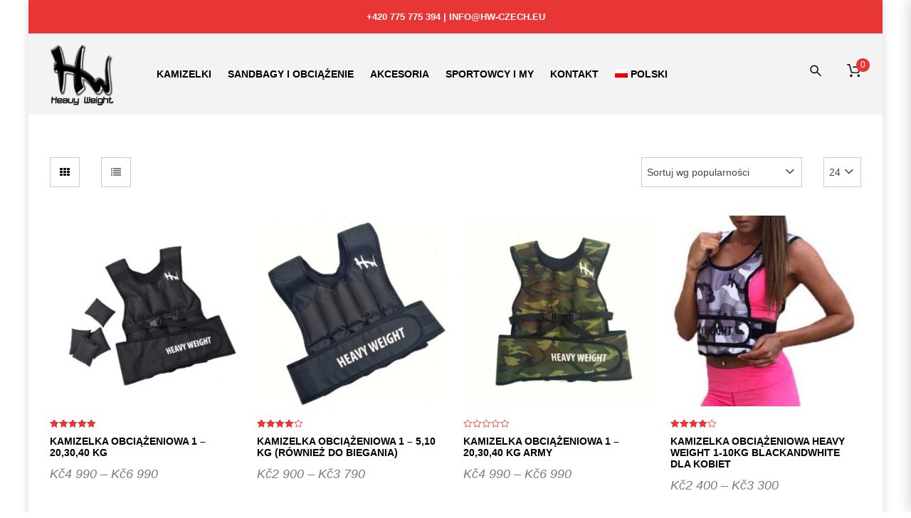

--- FILE ---
content_type: text/html; charset=UTF-8
request_url: https://hw-czech.eu/sklep/?lang=pl
body_size: 19556
content:
<!doctype html>
<!--[if IE 7]>
<html class="ie ie7" lang="pl-PL">
<![endif]-->
<!--[if IE 8]>
<html class="ie ie8" lang="pl-PL">
<![endif]-->
<!--[if !(IE 7) | !(IE 8)  ]><!-->
<html lang="pl-PL">
  <!--<![endif]-->
  <head>
    <meta name="google-site-verification" content="l6eNv5e3h-AN9eCGr_Q0BunfSOJmenCtFT_fZPJji1A" />
    <meta name="google-site-verification" content="l6eNv5e3h-AN9eCGr_Q0BunfSOJmenCtFT_fZPJji1A" />
    <meta charset="UTF-8">
    <meta content="width=device-width, initial-scale=1.0" name="viewport">
           
       
     
    <link rel="profile" href="http://gmpg.org/xfn/11">
    <link rel="pingback" href="https://hw-czech.eu/xmlrpc.php">
          <!-- HTML5 shim, for IE6-8 support of HTML5 elements -->
      <!--[if lt IE 9]>
      <script src="https://hw-czech.eu/wp-content/plugins/sitesao-core/assets/vendor/html5shiv.min.js"></script>
      <![endif]-->
        <link rel="alternate" hreflang="cs" href="https://hw-czech.eu/shop/" />
<link rel="alternate" hreflang="en" href="https://hw-czech.eu/shop/?lang=en" />
<link rel="alternate" hreflang="pl" href="https://hw-czech.eu/sklep/?lang=pl" />
<link rel="alternate" hreflang="de" href="https://hw-czech.eu/geschaeft/?lang=de" />
<link rel="alternate" hreflang="sk" href="https://hw-czech.eu/shop/?lang=sk" />
<link rel="alternate" hreflang="x-default" href="https://hw-czech.eu/shop/" />

	<!-- This site is optimized with the Yoast SEO plugin v18.4.1 - https://yoast.com/wordpress/plugins/seo/ -->
	<title>Sklep</title>
	<meta name="robots" content="index, follow, max-snippet:-1, max-image-preview:large, max-video-preview:-1" />
	<link rel="canonical" href="https://hw-czech.eu/sklep/?lang=pl" />
	<meta property="og:locale" content="pl_PL" />
	<meta property="og:type" content="article" />
	<meta property="og:title" content="Sklep" />
	<meta property="og:url" content="https://hw-czech.eu/sklep/?lang=pl" />
	<meta property="og:site_name" content="Heavy Weight" />
	<meta property="article:publisher" content="https://www.facebook.com/heavyweightczsk/" />
	<meta property="article:modified_time" content="2018-02-13T10:01:55+00:00" />
	<meta name="twitter:card" content="summary" />
	<script type="application/ld+json" class="yoast-schema-graph">{"@context":"https://schema.org","@graph":[{"@type":"Organization","@id":"https://hw-czech.eu/?lang=pl/#organization","name":"Heavy Weight","url":"https://hw-czech.eu/?lang=pl/","sameAs":["https://www.facebook.com/heavyweightczsk/","https://www.instagram.com/heavyweightsport_eu/"],"logo":{"@type":"ImageObject","@id":"https://hw-czech.eu/?lang=pl/#logo","inLanguage":"pl-PL","url":"https://hw-czech.eu/wp-content/uploads/2016/06/logo-web2.png","contentUrl":"https://hw-czech.eu/wp-content/uploads/2016/06/logo-web2.png","width":262,"height":250,"caption":"Heavy Weight"},"image":{"@id":"https://hw-czech.eu/?lang=pl/#logo"}},{"@type":"WebSite","@id":"https://hw-czech.eu/?lang=pl/#website","url":"https://hw-czech.eu/?lang=pl/","name":"Heavy Weight","description":"český výrobce zátěžového vybavení","publisher":{"@id":"https://hw-czech.eu/?lang=pl/#organization"},"potentialAction":[{"@type":"SearchAction","target":{"@type":"EntryPoint","urlTemplate":"https://hw-czech.eu/?lang=pl/?s={search_term_string}"},"query-input":"required name=search_term_string"}],"inLanguage":"pl-PL"},{"@type":"WebPage","@id":"https://hw-czech.eu/sklep/?lang=pl#webpage","url":"https://hw-czech.eu/sklep/?lang=pl","name":"Sklep","isPartOf":{"@id":"https://hw-czech.eu/?lang=pl/#website"},"datePublished":"2017-02-18T07:49:17+00:00","dateModified":"2018-02-13T10:01:55+00:00","breadcrumb":{"@id":"https://hw-czech.eu/sklep/?lang=pl#breadcrumb"},"inLanguage":"pl-PL","potentialAction":[{"@type":"ReadAction","target":["https://hw-czech.eu/sklep/?lang=pl"]}]},{"@type":"BreadcrumbList","@id":"https://hw-czech.eu/sklep/?lang=pl#breadcrumb","itemListElement":[{"@type":"ListItem","position":1,"name":"Domů","item":"https://hw-czech.eu/?lang=pl"},{"@type":"ListItem","position":2,"name":"Sklep"}]}]}</script>
	<!-- / Yoast SEO plugin. -->


<link rel='dns-prefetch' href='//www.google.com' />
<link rel='dns-prefetch' href='//fonts.googleapis.com' />
<link rel='dns-prefetch' href='//s.w.org' />
<link rel="alternate" type="application/rss+xml" title="Heavy Weight &raquo; Kanał z wpisami" href="https://hw-czech.eu/feed/?lang=pl" />
<link rel="alternate" type="application/rss+xml" title="Heavy Weight &raquo; Kanał z komentarzami" href="https://hw-czech.eu/comments/feed/?lang=pl" />
<link rel="alternate" type="application/rss+xml" title="Kanał Heavy Weight &raquo; Produkty" href="https://hw-czech.eu/sklep/?lang=pl/feed/" />
		<script type="text/javascript">
			window._wpemojiSettings = {"baseUrl":"https:\/\/s.w.org\/images\/core\/emoji\/13.0.1\/72x72\/","ext":".png","svgUrl":"https:\/\/s.w.org\/images\/core\/emoji\/13.0.1\/svg\/","svgExt":".svg","source":{"concatemoji":"https:\/\/hw-czech.eu\/wp-includes\/js\/wp-emoji-release.min.js?ver=5.6.16"}};
			!function(e,a,t){var n,r,o,i=a.createElement("canvas"),p=i.getContext&&i.getContext("2d");function s(e,t){var a=String.fromCharCode;p.clearRect(0,0,i.width,i.height),p.fillText(a.apply(this,e),0,0);e=i.toDataURL();return p.clearRect(0,0,i.width,i.height),p.fillText(a.apply(this,t),0,0),e===i.toDataURL()}function c(e){var t=a.createElement("script");t.src=e,t.defer=t.type="text/javascript",a.getElementsByTagName("head")[0].appendChild(t)}for(o=Array("flag","emoji"),t.supports={everything:!0,everythingExceptFlag:!0},r=0;r<o.length;r++)t.supports[o[r]]=function(e){if(!p||!p.fillText)return!1;switch(p.textBaseline="top",p.font="600 32px Arial",e){case"flag":return s([127987,65039,8205,9895,65039],[127987,65039,8203,9895,65039])?!1:!s([55356,56826,55356,56819],[55356,56826,8203,55356,56819])&&!s([55356,57332,56128,56423,56128,56418,56128,56421,56128,56430,56128,56423,56128,56447],[55356,57332,8203,56128,56423,8203,56128,56418,8203,56128,56421,8203,56128,56430,8203,56128,56423,8203,56128,56447]);case"emoji":return!s([55357,56424,8205,55356,57212],[55357,56424,8203,55356,57212])}return!1}(o[r]),t.supports.everything=t.supports.everything&&t.supports[o[r]],"flag"!==o[r]&&(t.supports.everythingExceptFlag=t.supports.everythingExceptFlag&&t.supports[o[r]]);t.supports.everythingExceptFlag=t.supports.everythingExceptFlag&&!t.supports.flag,t.DOMReady=!1,t.readyCallback=function(){t.DOMReady=!0},t.supports.everything||(n=function(){t.readyCallback()},a.addEventListener?(a.addEventListener("DOMContentLoaded",n,!1),e.addEventListener("load",n,!1)):(e.attachEvent("onload",n),a.attachEvent("onreadystatechange",function(){"complete"===a.readyState&&t.readyCallback()})),(n=t.source||{}).concatemoji?c(n.concatemoji):n.wpemoji&&n.twemoji&&(c(n.twemoji),c(n.wpemoji)))}(window,document,window._wpemojiSettings);
		</script>
		<style type="text/css">
img.wp-smiley,
img.emoji {
	display: inline !important;
	border: none !important;
	box-shadow: none !important;
	height: 1em !important;
	width: 1em !important;
	margin: 0 .07em !important;
	vertical-align: -0.1em !important;
	background: none !important;
	padding: 0 !important;
}
</style>
	<link rel='stylesheet' id='wp-block-library-css'  href='https://hw-czech.eu/wp-includes/css/dist/block-library/style.min.css?ver=5.6.16' type='text/css' media='all' />
<link rel='stylesheet' id='wc-block-vendors-style-css'  href='https://hw-czech.eu/wp-content/plugins/woocommerce/packages/woocommerce-blocks/build/vendors-style.css?ver=4.0.0' type='text/css' media='all' />
<link rel='stylesheet' id='wc-block-style-css'  href='https://hw-czech.eu/wp-content/plugins/woocommerce/packages/woocommerce-blocks/build/style.css?ver=4.0.0' type='text/css' media='all' />
<style id='woocommerce-inline-inline-css' type='text/css'>
.woocommerce form .form-row .required { visibility: visible; }
</style>
<link rel='stylesheet' id='wpml-legacy-horizontal-list-0-css'  href='//hw-czech.eu/wp-content/plugins/sitepress-multilingual-cms/templates/language-switchers/legacy-list-horizontal/style.min.css?ver=1' type='text/css' media='all' />
<link rel='stylesheet' id='wpml-menu-item-0-css'  href='//hw-czech.eu/wp-content/plugins/sitepress-multilingual-cms/templates/language-switchers/menu-item/style.min.css?ver=1' type='text/css' media='all' />
<link rel='stylesheet' id='woo-thepay-plugin-styles-css'  href='https://hw-czech.eu/wp-content/plugins/woo-thepay/public/assets/css/public.css?ver=1.1.18' type='text/css' media='all' />
<link rel='stylesheet' id='dh-google-font-karla-css'  href='https://fonts.googleapis.com/css?family=Karla%3A400%2C700%7CCrimson+Text%3A700&#038;ver=5.6.16' type='text/css' media='all' />
<link rel='stylesheet' id='vendor-elegant-icon-css'  href='https://hw-czech.eu/wp-content/themes/woow/assets/vendor/elegant-icon/css/elegant-icon.css?ver=5.6.16' type='text/css' media='all' />
<link rel='stylesheet' id='vendor-font-awesome-css'  href='https://hw-czech.eu/wp-content/themes/woow/assets/vendor/font-awesome/css/font-awesome.min.css?ver=4.6.2' type='text/css' media='all' />
<link rel='stylesheet' id='woow-css'  href='https://hw-czech.eu/wp-content/themes/woow/assets/css/style.min.css?ver=1.1.22' type='text/css' media='all' />
<link rel='stylesheet' id='woow-woocommerce-css'  href='https://hw-czech.eu/wp-content/themes/woow/assets/css/woocommerce.min.css?ver=1.1.22' type='text/css' media='all' />
<link rel='stylesheet' id='woow-wp-css'  href='https://hw-czech.eu/wp-content/themes/woow/style.css?ver=1.1.22' type='text/css' media='all' />
<style id='woow-wp-inline-css' type='text/css'>
a:hover,a:focus{color:#e83535;}.fade-loading i,.loadmore-action .loadmore-loading span{background:#e83535;}.loadmore-action .btn-loadmore:hover,.loadmore-action .btn-loadmore:focus{border-color:#e83535;background:#e83535;color:#e83535 !important;}.text-primary{color:#e83535;}.btn:hover,.btn:focus{border-color:#e83535;}.btn:hover:after,.btn:focus:after{background-color:#e83535;}.readmore-link a:hover,.readmore-link a:focus{border-color:#e83535;}.box_border:hover{border-color:#e83535;box-shadow:inset 0 0 0 1px #e83535;-moz-box-shadow:inset 0 0 0 1px #e83535;-webkit-box-shadow:inset 0 0 0 1px #e83535;-ms-box-shadow:inset 0 0 0 1px #e83535;}.minicart-side .minicart-footer .minicart-actions .button.checkout-button{background-color:#e83535;border-color:#e83535;}.minicart-side .minicart-footer .minicart-actions .button.checkout-button:hover,.minicart-side .minicart-footer .minicart-actions .button.checkout-button:focus,.minicart-side .minicart-footer .minicart-actions .button.checkout-button:active,.minicart-side .minicart-footer .minicart-actions .button.checkout-button.active{border-color:#e83535;}.woocommerce #payment #place_order:hover,.woocommerce #payment #place_order:focus,.woocommerce #payment #place_order:active,.woocommerce #payment #place_order.active{border-color:#e83535;}.woocommerce > div .button:not(.checkout-button):after,.woocommerce .cart .button:after,.woocommerce .widget_price_filter .price_slider_amount .button:after,.woocommerce .shop-loop.list ul.products li.product figcaption .list-info-meta .loop-add-to-cart a:after,.minicart-side .minicart-footer .minicart-actions .button:after,.woocommerce .cart-collaterals .cart_totals .checkout-button:after,.readmore-link a:after,.woocommerce table.cart td.actions .button:after,.woocommerce #payment #place_order:after{background-color:#e83535;}.bg-primary{background-color:#e83535;}.btn-primary{background-color:#e83535;border-color:#e83535;}.navbar-default .navbar-nav > li > a:hover{color:#e83535;}.navbar-default .navbar-nav .active > a,.navbar-default .navbar-nav .open > a{color:#e83535;}.navbar-default .navbar-nav > .current-menu-ancestor > a,.navbar-default .navbar-nav > .current-menu-parent > a,.navbar-default .navbar-nav > .current-menu-ancestor > a:hover,.navbar-default .navbar-nav > .current-menu-parent > a:hover{color:#e83535;}@media (max-width:899px){.navbar-default .navbar-nav .open .dropdown-menu > li > a:hover{color:#e83535;}}@media (min-width:900px){.primary-nav > .megamenu > .dropdown-menu > li .dropdown-menu a:hover{color:#e83535;}.primary-nav .dropdown-menu a:hover{color:#e83535;}.header-type-center .primary-nav > li > a .navicon{color:#e83535;}}.primary-nav .dropdown-menu .open > a{color:#e83535;}.primary-nav > li.current-menu-parent > a,.primary-nav > li.current-menu-parent > a:hover{color:#e83535;}.navbar-search .search-form-wrap.show-popup .searchform:before{background:#e83535;}.cart-icon-mobile span{background:#e83535;}.offcanvas-nav a:hover{color:#e83535;}.offcanvas-nav .dropdown-menu a:hover{color:#e83535;}.breadcrumb > li a:hover{color:#e83535;}.mejs-controls .mejs-time-rail .mejs-time-current,.mejs-controls .mejs-horizontal-volume-slider .mejs-horizontal-volume-current{background:#e83535 !important;}.ajax-modal-result a,.user-modal-result a{color:#e83535;}a[data-toggle="popover"],a[data-toggle="tooltip"]{color:#e83535;}.caroufredsel.product-slider.nav-position-center .product-slider-title ~ .caroufredsel-wrap .caroufredsel-next:hover:after,.caroufredsel.product-slider.nav-position-center .product-slider-title ~ .caroufredsel-wrap .caroufredsel-prev:hover:after{background:#e83535;}.caroufredsel .caroufredsel-wrap .caroufredsel-next:hover,.caroufredsel .caroufredsel-wrap .caroufredsel-prev:hover{background-color:#e83535;border-color:#e83535;}.topbar{background:#e83535;}.topbar-social a:hover{color:#e83535;}.navbar-header-left .social a i:hover{color:#e83535;}.navbar-header-right > div a:hover{color:#e83535;}.header-type-classic .header-right > div .minicart-link:hover,.header-type-classic .header-right > div a.wishlist:hover,.header-type-classic .header-right > div .navbar-search-button:hover{color:#e83535;}.footer-widget .social-widget-wrap a:hover i{color:#e83535 !important;}.entry-format{color:#e83535;}.sticky .entry-title:before{color:#e83535;}.entry-meta a:hover{color:#e83535;}.post-navigation a:hover{color:#e83535;}.author-info .author-social a:hover{background:#e83535;}.comment-author a:hover{color:#e83535;}.comment-reply-link{color:#e83535;}#review_form .form-submit input[type="submit"],.comment-form .form-submit input[type="submit"]{background-color:#e83535;border-color:#e83535;}#review_form .form-submit button[type="submit"]::after,.comment-form .form-submit button[type="submit"]::after{background-color:#e83535;}#review_form .form-submit button[type="submit"]:hover,.comment-form .form-submit button[type="submit"]:hover,#review_form .form-submit button[type="submit"]:focus,.comment-form .form-submit button[type="submit"]:focus{border-color:#e83535;}#wp-calendar > tbody > tr > td > a{background:#e83535;}.recent-tweets ul li a:hover{color:#e83535;}.widget-post-thumbnail li .posts-thumbnail-content .posts-thumbnail-meta a:hover{color:#e83535;}.woocommerce-account .woocommerce .button:hover,.woocommerce-account .woocommerce .button:focus{border-color:#e83535;background:#e83535;}.woocommerce .return-to-shop .button:hover,.woocommerce .return-to-shop .button:focus{border-color:#e83535;background:#e83535;}.woocommerce div.product-quickview-content div.summary .share-links .share-icons a:hover,.woocommerce div.product div.summary .share-links .share-icons a:hover{color:#e83535;border-color:#e83535;}.woocommerce div.product-quickview-content form.cart .button:hover,.woocommerce div.product form.cart .button:hover,.woocommerce div.product-quickview-content form.cart input.button:hover,.woocommerce div.product form.cart input.button:hover,.woocommerce div.product-quickview-content form.cart .button:focus,.woocommerce div.product form.cart .button:focus,.woocommerce div.product-quickview-content form.cart input.button:focus,.woocommerce div.product form.cart input.button:focus{border-color:#e83535;background:#e83535;}.woocommerce div.product-quickview-content form.cart .variations .woocommerce-variation-select .swatch-select.selected,.woocommerce div.product form.cart .variations .woocommerce-variation-select .swatch-select.selected{border-color:#e83535;}.woocommerce span.out_of_stock{background:#e83535;}@media (min-width:992px){.woocommerce .shop-loop.list ul.products li.product figcaption .loop-add-to-wishlist .yith-wcwl-add-to-wishlist .add_to_wishlist:hover,.woocommerce .shop-loop.list ul.products li.product figcaption .loop-add-to-wishlist .yith-wcwl-add-to-wishlist .yith-wcwl-wishlistaddedbrowse a:hover,.woocommerce .shop-loop.list ul.products li.product figcaption .loop-add-to-wishlist .yith-wcwl-add-to-wishlist .yith-wcwl-wishlistexistsbrowse a:hover{background:#e83535;border-color:#e83535;}.woocommerce .shop-loop.list ul.products li.product figcaption .shop-loop-quickview a:hover{background:#e83535;border-color:#e83535;}.woocommerce .shop-loop.list ul.products li.product figcaption .list-info-meta .loop-add-to-cart a:hover,.woocommerce .shop-loop.list ul.products li.product figcaption .list-info-meta .loop-add-to-cart a:focus{border-color:#e83535;background:#e83535;}}.woocommerce ul.products li.product .yith-wcwl-add-to-wishlist .add_to_wishlist:hover{color:#e83535;}.woocommerce ul.products li.product .yith-wcwl-add-to-wishlist .yith-wcwl-wishlistaddedbrowse a:hover,.woocommerce ul.products li.product .yith-wcwl-add-to-wishlist .yith-wcwl-wishlistexistsbrowse a:hover{color:#e83535;}.woocommerce > div .button:not(.checkout-button):hover,.woocommerce .cart .button:hover,.woocommerce > div .button:not(.checkout-button):focus,.woocommerce .cart .button:focus{border-color:#e83535;background:#e83535;}.woocommerce ul.products li.product.style-2 .info-content-wrap .loop-add-to-cart a:after{background:#e83535;}.woocommerce .star-rating span,.woocommerce .star-rating::before{color:#e83535;}.woocommerce p.stars.has-active a,.woocommerce p.stars:hover a{color:#e83535;}.woocommerce .woocommerce-tabs .nav-tabs > li.reviews_tab span{background:#e83535;}.woocommerce table.cart td.actions .button:hover,.woocommerce table.cart td.actions .button:focus{border-color:#e83535;background:#e83535;}.woocommerce ul.cart_list li a:hover,.woocommerce ul.product_list_widget li a:hover{color:#e83535;}.woocommerce.dhwc_widget_brands ul.product-brands li ul.children li a:hover{color:#e83535;}.woocommerce.widget_product_categories ul.product-categories li ul.children li a:hover{color:#e83535;}.woocommerce.widget_product_search form:before{background:#e83535;}.woocommerce .widget_shopping_cart .buttons .button:hover,.woocommerce .widget_shopping_cart .buttons .button:focus{border-color:#e83535;background:#e83535;}.woocommerce .widget_shopping_cart .buttons .button.checkout{background-color:#e83535;border-color:#e83535;}.woocommerce .cart-collaterals .shipping_calculator .button{background-color:#e83535;border-color:#e83535;}.woocommerce .cart-collaterals .cart_totals .checkout-button:hover,.woocommerce .cart-collaterals .cart_totals .checkout-button:focus{border-color:#e83535;background:#e83535;}.woocommerce form .form-row button.button:hover,.woocommerce form .form-row input.button:hover,.woocommerce form .form-row button.button:focus,.woocommerce form .form-row input.button:focus{border-color:#e83535;background:#e83535;}.woocommerce .checkout .woocommerce-checkout-review-order{border-color:#e83535;}.woocommerce .checkout .woocommerce-checkout-review-order-table .order-total .amount{color:#e83535;}.woocommerce .widget_price_filter .price_slider_amount .button:hover,.woocommerce .widget_price_filter .price_slider_amount .button:focus{border-color:#e83535;background:#e83535;}.minicart-icon span{background:#e83535;}.woocommerce div.product-quickview-content .stock,.woocommerce div.product .stock,.minicart .minicart-body .cart-product .cart-product-title a:hover{color:#e83535;}.minicart .minicart-footer .minicart-actions .button:hover,.minicart .minicart-footer .minicart-actions .button:focus{border-color:#e83535;background:#e83535;}.minicart-side .minicart-footer .minicart-actions .button::after{background:#e83535;}.woocommerce-contine-shoppong-btn:hover,.woocommerce-contine-shoppong-btn:focus{border-color:#e83535;background:#e83535;}.product-slider-title.color-primary .el-heading{color:#e83535;}.product-slider-title.color-primary .el-heading:before{border-color:#e83535;}.woocommerce ul.products li.product figure .product-wrap .product-images>a:after{background:rgba(232,53,53,0.70);}.woocommerce ul.products li.product.style-3 span.onsale{background:#e83535;}.woocommerce ul.products li.product.style-3 span.onsale:before{border-color:#e83535 transparent #e83535 transparent;}.woocommerce ul.products li.product.style-3 .product-wrap .product-images .loop-action .shop-loop-quickview a:hover:before,.woocommerce ul.products li.product.style-3 .product-wrap .product-images .loop-action .loop-add-to-cart a:hover:before{color:#e83535;}.box-ft-3 .bof-tf-sub-title,.box-ft-2 .bof-tf-sub-title,.box-ft-1 .bof-tf-sub-title{color:#e83535;}.box-ft-4 .bof-tf-title-wrap .bof-tf-title-wrap-2,.box-ft-4-full-box.box-ft-4 .bof-tf-title-wrap:after{border-color:#e83535;}.box-ft-4 .bof-tf-title-wrap .bof-tf-title{color:#e83535;}.box-ft-4 .bof-tf-title-wrap .bof-tf-title-wrap-2 > a:before{background:#e83535;}.box-ft-4 .bof-tf-title-wrap.bg-primary{background:#e83535;}.footer-widget .title-footer span{background:#e83535;}.footer-featured.light i{color:#e83535;}body{background:#ffffff repeat}.boxed-wrap{background-color:#ffffff}.heading-container{background-image:url(https://hw-czech.eu/wp-content/uploads/2016/12/zátěže-na-kotníky-Heavy-Weight.jpg);}
@media (max-width: 992px) {.animate-box.animated{visibility: visible;}.column[data-fade="1"]{opacity: 1;filter: alpha(opacity=100);}.el-appear{opacity: 1;filter: alpha(opacity=100);-webkit-transform: scale(1);-ms-transform: scale(1);-o-transform: scale(1);transform: scale(1);}}
</style>
<!--n2css--><!--n2js--><script type='text/javascript' src='https://hw-czech.eu/wp-includes/js/jquery/jquery.min.js?ver=3.5.1' id='jquery-core-js'></script>
<script type='text/javascript' src='https://hw-czech.eu/wp-includes/js/jquery/jquery-migrate.min.js?ver=3.3.2' id='jquery-migrate-js'></script>
<script type='text/javascript' id='wpml-cookie-js-extra'>
/* <![CDATA[ */
var wpml_cookies = {"wp-wpml_current_language":{"value":"pl","expires":1,"path":"\/"}};
var wpml_cookies = {"wp-wpml_current_language":{"value":"pl","expires":1,"path":"\/"}};
/* ]]> */
</script>
<script type='text/javascript' src='https://hw-czech.eu/wp-content/plugins/sitepress-multilingual-cms/res/js/cookies/language-cookie.js?ver=4.5.14' id='wpml-cookie-js'></script>
<script type='text/javascript' src='https://hw-czech.eu/wp-includes/js/dist/vendor/wp-polyfill.min.js?ver=7.4.4' id='wp-polyfill-js'></script>
<script type='text/javascript' id='wp-polyfill-js-after'>
( 'fetch' in window ) || document.write( '<script src="https://hw-czech.eu/wp-includes/js/dist/vendor/wp-polyfill-fetch.min.js?ver=3.0.0"></scr' + 'ipt>' );( document.contains ) || document.write( '<script src="https://hw-czech.eu/wp-includes/js/dist/vendor/wp-polyfill-node-contains.min.js?ver=3.42.0"></scr' + 'ipt>' );( window.DOMRect ) || document.write( '<script src="https://hw-czech.eu/wp-includes/js/dist/vendor/wp-polyfill-dom-rect.min.js?ver=3.42.0"></scr' + 'ipt>' );( window.URL && window.URL.prototype && window.URLSearchParams ) || document.write( '<script src="https://hw-czech.eu/wp-includes/js/dist/vendor/wp-polyfill-url.min.js?ver=3.6.4"></scr' + 'ipt>' );( window.FormData && window.FormData.prototype.keys ) || document.write( '<script src="https://hw-czech.eu/wp-includes/js/dist/vendor/wp-polyfill-formdata.min.js?ver=3.0.12"></scr' + 'ipt>' );( Element.prototype.matches && Element.prototype.closest ) || document.write( '<script src="https://hw-czech.eu/wp-includes/js/dist/vendor/wp-polyfill-element-closest.min.js?ver=2.0.2"></scr' + 'ipt>' );
</script>
<script type='text/javascript' src='https://hw-czech.eu/wp-content/plugins/woocommerce/assets/js/jquery-blockui/jquery.blockUI.min.js?ver=2.70' id='jquery-blockui-js'></script>
<script type='text/javascript' id='wc-add-to-cart-js-extra'>
/* <![CDATA[ */
var wc_add_to_cart_params = {"ajax_url":"\/wp-admin\/admin-ajax.php?lang=pl","wc_ajax_url":"\/?lang=pl&wc-ajax=%%endpoint%%","i18n_view_cart":"Zobacz koszyk","cart_url":"https:\/\/hw-czech.eu\/koszyk\/?lang=pl","is_cart":"","cart_redirect_after_add":"no"};
/* ]]> */
</script>
<script type='text/javascript' src='https://hw-czech.eu/wp-content/plugins/woocommerce/assets/js/frontend/add-to-cart.min.js?ver=4.9.5' id='wc-add-to-cart-js'></script>
<script type='text/javascript' src='https://hw-czech.eu/wp-content/plugins/js_composer/assets/js/vendors/woocommerce-add-to-cart.js?ver=6.3.0' id='vc_woocommerce-add-to-cart-js-js'></script>
<script type='text/javascript' src='https://hw-czech.eu/wp-content/plugins/woo-thepay/public/assets/js/public.js?ver=1.1.18' id='woo-thepay-plugin-script-js'></script>
<script type='text/javascript' src='https://hw-czech.eu/wp-includes/js/dist/hooks.min.js?ver=d0d9f43e03080e6ace9a3dabbd5f9eee' id='wp-hooks-js'></script>
<script type='text/javascript' id='wpm-js-extra'>
/* <![CDATA[ */
var wpm = {"ajax_url":"https:\/\/hw-czech.eu\/wp-admin\/admin-ajax.php","root":"https:\/\/hw-czech.eu\/wp-json\/","nonce_wp_rest":"985009d86c","nonce_ajax":"96b5f7efe7"};
/* ]]> */
</script>
<script type='text/javascript' src='https://hw-czech.eu/wp-content/plugins/woocommerce-google-adwords-conversion-tracking-tag/js/public/free/wpm-public.p1.min.js?ver=1.54.1' id='wpm-js'></script>
<link rel="https://api.w.org/" href="https://hw-czech.eu/wp-json/" /><link rel="EditURI" type="application/rsd+xml" title="RSD" href="https://hw-czech.eu/xmlrpc.php?rsd" />
<link rel="wlwmanifest" type="application/wlwmanifest+xml" href="https://hw-czech.eu/wp-includes/wlwmanifest.xml" /> 
<meta name="generator" content="WordPress 5.6.16" />
<meta name="generator" content="WooCommerce 4.9.5" />
<meta name="generator" content="WPML ver:4.5.14 stt:9,1,3,41,10;" />
<!-- HFCM by 99 Robots - Snippet # 1: Google Ads GFT -->
<!-- Global site tag (gtag.js) - Google Ads: 615585037 -->
<script async src="https://www.googletagmanager.com/gtag/js?id=AW-615585037"></script>
<script>
  window.dataLayer = window.dataLayer || [];
  function gtag(){dataLayer.push(arguments);}
  gtag('js', new Date());

  gtag('config', 'AW-615585037');
</script>
<!-- /end HFCM by 99 Robots -->
<!-- Facebook Pixel Code -->
<script>
!function(f,b,e,v,n,t,s)
{if(f.fbq)return;n=f.fbq=function(){n.callMethod?
n.callMethod.apply(n,arguments):n.queue.push(arguments)};
if(!f._fbq)f._fbq=n;n.push=n;n.loaded=!0;n.version='2.0';
n.queue=[];t=b.createElement(e);t.async=!0;
t.src=v;s=b.getElementsByTagName(e)[0];
s.parentNode.insertBefore(t,s)}(window, document,'script',
'https://connect.facebook.net/en_US/fbevents.js');
fbq('init', '138135483573950');
fbq('track', 'PageView');
</script>
<noscript><img height="1" width="1" style="display:none"
src="https://www.facebook.com/tr?id=138135483573950&ev=PageView&noscript=1"
/></noscript>
<!-- End Facebook Pixel Code -->	<noscript><style>.woocommerce-product-gallery{ opacity: 1 !important; }</style></noscript>
	
<!-- Meta Pixel Code -->
<script type='text/javascript'>
!function(f,b,e,v,n,t,s){if(f.fbq)return;n=f.fbq=function(){n.callMethod?
n.callMethod.apply(n,arguments):n.queue.push(arguments)};if(!f._fbq)f._fbq=n;
n.push=n;n.loaded=!0;n.version='2.0';n.queue=[];t=b.createElement(e);t.async=!0;
t.src=v;s=b.getElementsByTagName(e)[0];s.parentNode.insertBefore(t,s)}(window,
document,'script','https://connect.facebook.net/en_US/fbevents.js');
</script>
<!-- End Meta Pixel Code -->
<script type='text/javascript'>
  fbq('init', '138135483573950', {}, {
    "agent": "wordpress-5.6.16-3.0.8"
});
  </script><script type='text/javascript'>
  fbq('track', 'PageView', []);
  </script>
<!-- Meta Pixel Code -->
<noscript>
<img height="1" width="1" style="display:none" alt="fbpx"
src="https://www.facebook.com/tr?id=138135483573950&ev=PageView&noscript=1" />
</noscript>
<!-- End Meta Pixel Code -->

<!-- START Pixel Manager for WooCommerce -->
		<script>
			(window.wpmDataLayer = window.wpmDataLayer || {}).products = window.wpmDataLayer.products || {};
			window.wpmDataLayer.products                               = Object.assign(window.wpmDataLayer.products, {"16533":{"id":"16533","sku":"","price":1290,"brand":"","quantity":1,"dyn_r_ids":{"post_id":"16533","sku":16533,"gpf":"woocommerce_gpf_16533","gla":"gla_16533"},"is_variable":false,"type":"simple","name":"Pas obci\u0105\u017ceniowy (DIP BELT) Heavy Weight","category":["Obci\u0105\u017cenie"],"is_variation":false},"15526":{"id":"15526","sku":"0016","price":850,"brand":"","quantity":1,"dyn_r_ids":{"post_id":"15526","sku":"0016","gpf":"woocommerce_gpf_15526","gla":"gla_15526"},"is_variable":false,"type":"simple","name":"Obci\u0105\u017cniki na kostki Heavy Weight 2 x 2,5 kg","category":["Obci\u0105\u017cenie"],"is_variation":false},"16531":{"id":"16531","sku":"","price":1199,"brand":"","quantity":1,"dyn_r_ids":{"post_id":"16531","sku":16531,"gpf":"woocommerce_gpf_16531","gla":"gla_16531"},"is_variable":false,"type":"simple","name":"K\u00f3\u0142ka gimnastyczne Heavy Weight","category":["Akcesoria"],"is_variation":false},"15523":{"id":"15523","sku":"0016-1","price":690,"brand":"","quantity":1,"dyn_r_ids":{"post_id":"15523","sku":"0016-1","gpf":"woocommerce_gpf_15523","gla":"gla_15523"},"is_variable":false,"type":"simple","name":"Obci\u0105\u017cniki na kostki Heavy Weight 2 x 1,5 Kg","category":["Obci\u0105\u017cenie"],"is_variation":false},"16532":{"id":"16532","sku":"","price":1190,"brand":"","quantity":1,"dyn_r_ids":{"post_id":"16532","sku":16532,"gpf":"woocommerce_gpf_16532","gla":"gla_16532"},"is_variable":false,"type":"simple","name":"Pasy treningowe Heavy Weight","category":["Akcesoria"],"is_variation":false},"15522":{"id":"15522","sku":"29","price":500,"brand":"","quantity":1,"dyn_r_ids":{"post_id":"15522","sku":"29","gpf":"woocommerce_gpf_15522","gla":"gla_15522"},"is_variable":false,"type":"simple","name":"Obci\u0105\u017cniki na nadgarstki Heavy Weight 2x 0,5 Kg dla kobiet","category":["Obci\u0105\u017cenie"],"is_variation":false}});
		</script>
		
		<script>

			window.wpmDataLayer = window.wpmDataLayer || {};
			window.wpmDataLayer = Object.assign(window.wpmDataLayer, {"cart":{},"cart_item_keys":{},"version":{"number":"1.54.1","pro":false,"eligible_for_updates":false,"distro":"fms","beta":false,"show":true},"pixels":{"google":{"linker":{"settings":null},"user_id":false,"ads":{"conversion_ids":{"AW-816939653":"koYwCIiMvn0QhYXGhQM"},"dynamic_remarketing":{"status":true,"id_type":"post_id","send_events_with_parent_ids":true},"google_business_vertical":"retail","phone_conversion_number":"","phone_conversion_label":""},"tag_id":"AW-816939653","tag_id_suppressed":[],"tag_gateway":{"measurement_path":""},"tcf_support":false,"consent_mode":{"is_active":false,"wait_for_update":500,"ads_data_redaction":false,"url_passthrough":true}}},"shop":{"list_name":"Shop | page number: 1","list_id":"product_shop_page_number_1","page_type":"product_shop","currency":"CZK","selectors":{"addToCart":[],"beginCheckout":[]},"order_duplication_prevention":true,"view_item_list_trigger":{"test_mode":false,"background_color":"green","opacity":0.5,"repeat":true,"timeout":1000,"threshold":0.80000000000000004},"variations_output":true,"session_active":false},"page":{"id":13256,"title":"KAMIZELKA OBCIĄŻENIOWA 1 – 20,30,40 KG","type":"product","categories":[],"parent":{"id":0,"title":"KAMIZELKA OBCIĄŻENIOWA 1 – 20,30,40 KG","type":"product","categories":[]}},"general":{"user_logged_in":false,"scroll_tracking_thresholds":[],"page_id":13256,"exclude_domains":[],"server_2_server":{"active":false,"user_agent_exclude_patterns":[],"ip_exclude_list":[],"pageview_event_s2s":{"is_active":false,"pixels":[]}},"consent_management":{"explicit_consent":false},"lazy_load_pmw":false,"chunk_base_path":"https://hw-czech.eu/wp-content/plugins/woocommerce-google-adwords-conversion-tracking-tag/js/public/free/","modules":{"load_deprecated_functions":true}}});

		</script>

		
<!-- END Pixel Manager for WooCommerce -->
<link rel="preconnect" href="//code.tidio.co"><meta name="generator" content="Powered by WPBakery Page Builder - drag and drop page builder for WordPress."/>
<link rel="icon" href="https://hw-czech.eu/wp-content/uploads/2020/09/favi-ikona.ico" sizes="32x32" />
<link rel="icon" href="https://hw-czech.eu/wp-content/uploads/2020/09/favi-ikona.ico" sizes="192x192" />
<link rel="apple-touch-icon" href="https://hw-czech.eu/wp-content/uploads/2020/09/favi-ikona.ico" />
<meta name="msapplication-TileImage" content="https://hw-czech.eu/wp-content/uploads/2020/09/favi-ikona.ico" />
		<style type="text/css" id="wp-custom-css">
			#jazyky{display:none !important;}
@media (min-width: 992px){
.header-type-classic .primary-nav>li>a {
    padding: 0 10px;
    line-height: 114px;
    text-transform: uppercase;
}
}

.amount {white-space:nowrap}

.navbar-scroll-fixed{background-color: #f3f3f3;}

.woo-multi-currency{padding-bottom: 200px !important;}

.go-to-top{display:none;}

.single_add_to_cart_button{margin-top: 24px;}
.woocommerce form #wpgdprc {position:relative;}

.col-right-topbar {display:none;}
.col-left-topbar.col-sm-6 {width:100%; text-align:center; font-weight:bold; font-size:15px}

.woocommerce form .form-row .input-checkbox {position:relative;}
.grecaptcha-badge {box-shadow:none!important;}
.grecaptcha-badge iframe {visibility:hidden;}		</style>
		<noscript><style> .wpb_animate_when_almost_visible { opacity: 1; }</style></noscript>  </head> 
  <body class="archive post-type-archive post-type-archive-product theme-woow woocommerce woocommerce-page woocommerce-no-js page-layout-full-width wpb-js-composer js-comp-ver-6.3.0 vc_responsive">
        <a class="sr-only sr-only-focusable" href="#main">Skip to main content</a>
    <div class="offcanvas-overlay"></div>	
    <div class="offcanvas open">
      <div class="offcanvas-wrap">
        <div class="offcanvas-user clearfix">
                              <a class="offcanvas-user-account-link" href="https://hw-czech.eu/moje-konto/?lang=pl"><i class="fa fa-user"></i> Login</a>
        </div>
        <nav class="offcanvas-navbar mobile-offcanvas-navbar" itemtype="https://schema.org/SiteNavigationElement" itemscope="itemscope" role="navigation">
          <ul id="menu-pl" class="offcanvas-nav"><li id="menu-item-16565" class="menu-item menu-item-type-taxonomy menu-item-object-product_cat menu-item-16565"><a title="Kamizelki" href="https://hw-czech.eu/sklep/kamizelki/?lang=pl">Kamizelki</a></li>
<li id="menu-item-16566" class="menu-item menu-item-type-taxonomy menu-item-object-product_cat menu-item-16566"><a title="SandBagy i obciążenie" href="https://hw-czech.eu/sklep/torby-i-obciazenie/?lang=pl">SandBagy i obciążenie</a></li>
<li id="menu-item-16507" class="menu-item menu-item-type-taxonomy menu-item-object-product_cat menu-item-16507"><a title="Akcesoria" href="https://hw-czech.eu/sklep/akcesoria/?lang=pl">Akcesoria</a></li>
<li id="menu-item-14361" class="menu-item menu-item-type-post_type menu-item-object-page menu-item-14361"><a title="Sportowcy i my" href="https://hw-czech.eu/sportowcy-i-my/?lang=pl">Sportowcy i my</a></li>
<li id="menu-item-14363" class="menu-item menu-item-type-post_type menu-item-object-page menu-item-14363"><a title="Kontakt" href="https://hw-czech.eu/kontakt/?lang=pl">Kontakt</a></li>
<li id="menu-item-wpml-ls-34-pl" class="menu-item wpml-ls-slot-34 wpml-ls-item wpml-ls-item-pl wpml-ls-current-language wpml-ls-menu-item menu-item-type-wpml_ls_menu_item menu-item-object-wpml_ls_menu_item menu-item-has-children menu-item-wpml-ls-34-pl dropdown"><a title="polski" href="https://hw-czech.eu/sklep/?lang=pl" class="dropdown-hover"><img
            class="wpml-ls-flag"
            src="https://hw-czech.eu/wp-content/plugins/sitepress-multilingual-cms/res/flags/pl.png"
            alt=""
            
            
    /><span class="wpml-ls-native" lang="pl">polski</span> <span class="caret"></span></a>
<ul role="menu" class="dropdown-menu">
	<li id="menu-item-wpml-ls-34-cs" class="menu-item wpml-ls-slot-34 wpml-ls-item wpml-ls-item-cs wpml-ls-menu-item wpml-ls-first-item menu-item-type-wpml_ls_menu_item menu-item-object-wpml_ls_menu_item menu-item-wpml-ls-34-cs"><a title="Čeština" href="https://hw-czech.eu/shop/"><img
            class="wpml-ls-flag"
            src="https://hw-czech.eu/wp-content/plugins/sitepress-multilingual-cms/res/flags/cs.png"
            alt=""
            
            
    /><span class="wpml-ls-native" lang="cs">Čeština</span></a></li>
	<li id="menu-item-wpml-ls-34-en" class="menu-item wpml-ls-slot-34 wpml-ls-item wpml-ls-item-en wpml-ls-menu-item menu-item-type-wpml_ls_menu_item menu-item-object-wpml_ls_menu_item menu-item-wpml-ls-34-en"><a title="English" href="https://hw-czech.eu/shop/?lang=en"><img
            class="wpml-ls-flag"
            src="https://hw-czech.eu/wp-content/plugins/sitepress-multilingual-cms/res/flags/en.png"
            alt=""
            
            
    /><span class="wpml-ls-native" lang="en">English</span></a></li>
	<li id="menu-item-wpml-ls-34-de" class="menu-item wpml-ls-slot-34 wpml-ls-item wpml-ls-item-de wpml-ls-menu-item menu-item-type-wpml_ls_menu_item menu-item-object-wpml_ls_menu_item menu-item-wpml-ls-34-de"><a title="Deutsch" href="https://hw-czech.eu/geschaeft/?lang=de"><img
            class="wpml-ls-flag"
            src="https://hw-czech.eu/wp-content/plugins/sitepress-multilingual-cms/res/flags/de.png"
            alt=""
            
            
    /><span class="wpml-ls-native" lang="de">Deutsch</span></a></li>
	<li id="menu-item-wpml-ls-34-sk" class="menu-item wpml-ls-slot-34 wpml-ls-item wpml-ls-item-sk wpml-ls-menu-item wpml-ls-last-item menu-item-type-wpml_ls_menu_item menu-item-object-wpml_ls_menu_item menu-item-wpml-ls-34-sk"><a title="Slovenčina" href="https://hw-czech.eu/shop/?lang=sk"><img
            class="wpml-ls-flag"
            src="https://hw-czech.eu/wp-content/plugins/sitepress-multilingual-cms/res/flags/sk.png"
            alt=""
            
            
    /><span class="wpml-ls-native" lang="sk">Slovenčina</span></a></li>
</ul>
</li>
</ul>        </nav>
                      </div>
    </div>
    <div id="wrapper" class="boxed-wrap">
      
<header id="header" class="header-container page-heading-default header-type-classic header-navbar-classic header-scroll-resize" itemscope="itemscope" itemtype="https://schema.org/Organization" role="banner">

	
		<div class="topbar">

			<div class="container topbar-wap">

				<div class="row">

					<div class="col-sm-6 col-left-topbar">

						<div class="left-topbar">

	            			<a href="tel:+420775775394">+420 775 775 394</a> | <a href="mailto:info@hw-czech.eu" target="_blank">info@hw-czech.eu</a>
		            			


						</div>

					</div>

					<div class="col-sm-6 col-right-topbar">

						<div class="right-topbar">

							<div class="user-login">

	            				<ul class="nav top-nav">

	            					<li class="menu-item menu-item-type-taxonomy menu-item-object-product_cat menu-item-16565"><a title="Kamizelki" href="https://hw-czech.eu/sklep/kamizelki/?lang=pl">Kamizelki</a></li>
<li class="menu-item menu-item-type-taxonomy menu-item-object-product_cat menu-item-16566"><a title="SandBagy i obciążenie" href="https://hw-czech.eu/sklep/torby-i-obciazenie/?lang=pl">SandBagy i obciążenie</a></li>
<li class="menu-item menu-item-type-taxonomy menu-item-object-product_cat menu-item-16507"><a title="Akcesoria" href="https://hw-czech.eu/sklep/akcesoria/?lang=pl">Akcesoria</a></li>
<li class="menu-item menu-item-type-post_type menu-item-object-page menu-item-14361"><a title="Sportowcy i my" href="https://hw-czech.eu/sportowcy-i-my/?lang=pl">Sportowcy i my</a></li>
<li class="menu-item menu-item-type-post_type menu-item-object-page menu-item-14363"><a title="Kontakt" href="https://hw-czech.eu/kontakt/?lang=pl">Kontakt</a></li>
<li class="menu-item wpml-ls-slot-34 wpml-ls-item wpml-ls-item-pl wpml-ls-current-language wpml-ls-menu-item menu-item-type-wpml_ls_menu_item menu-item-object-wpml_ls_menu_item menu-item-has-children menu-item-wpml-ls-34-pl dropdown"><a title="polski" href="https://hw-czech.eu/sklep/?lang=pl" class="dropdown-hover"><img
            class="wpml-ls-flag"
            src="https://hw-czech.eu/wp-content/plugins/sitepress-multilingual-cms/res/flags/pl.png"
            alt=""
            
            
    /><span class="wpml-ls-native" lang="pl">polski</span> <span class="caret"></span></a>
<ul role="menu" class="dropdown-menu">
	<li class="menu-item wpml-ls-slot-34 wpml-ls-item wpml-ls-item-cs wpml-ls-menu-item wpml-ls-first-item menu-item-type-wpml_ls_menu_item menu-item-object-wpml_ls_menu_item menu-item-wpml-ls-34-cs"><a title="Čeština" href="https://hw-czech.eu/shop/"><img
            class="wpml-ls-flag"
            src="https://hw-czech.eu/wp-content/plugins/sitepress-multilingual-cms/res/flags/cs.png"
            alt=""
            
            
    /><span class="wpml-ls-native" lang="cs">Čeština</span></a></li>
	<li class="menu-item wpml-ls-slot-34 wpml-ls-item wpml-ls-item-en wpml-ls-menu-item menu-item-type-wpml_ls_menu_item menu-item-object-wpml_ls_menu_item menu-item-wpml-ls-34-en"><a title="English" href="https://hw-czech.eu/shop/?lang=en"><img
            class="wpml-ls-flag"
            src="https://hw-czech.eu/wp-content/plugins/sitepress-multilingual-cms/res/flags/en.png"
            alt=""
            
            
    /><span class="wpml-ls-native" lang="en">English</span></a></li>
	<li class="menu-item wpml-ls-slot-34 wpml-ls-item wpml-ls-item-de wpml-ls-menu-item menu-item-type-wpml_ls_menu_item menu-item-object-wpml_ls_menu_item menu-item-wpml-ls-34-de"><a title="Deutsch" href="https://hw-czech.eu/geschaeft/?lang=de"><img
            class="wpml-ls-flag"
            src="https://hw-czech.eu/wp-content/plugins/sitepress-multilingual-cms/res/flags/de.png"
            alt=""
            
            
    /><span class="wpml-ls-native" lang="de">Deutsch</span></a></li>
	<li class="menu-item wpml-ls-slot-34 wpml-ls-item wpml-ls-item-sk wpml-ls-menu-item wpml-ls-last-item menu-item-type-wpml_ls_menu_item menu-item-object-wpml_ls_menu_item menu-item-wpml-ls-34-sk"><a title="Slovenčina" href="https://hw-czech.eu/shop/?lang=sk"><img
            class="wpml-ls-flag"
            src="https://hw-czech.eu/wp-content/plugins/sitepress-multilingual-cms/res/flags/sk.png"
            alt=""
            
            
    /><span class="wpml-ls-native" lang="sk">Slovenčina</span></a></li>
</ul>
</li>

	            					<li class="menu-item">

	            						<a   data-rel="loginModal"  href="https://hw-czech.eu/moje-konto/?lang=pl">

	            							Login
			            					
			            				</a>

			            				
	            					</li>

	            				</ul>

	            			</div>



							
								<div class="language-switcher">

									<div class="wpml-languages enabled"><a class="active" href="https://hw-czech.eu/sklep/?lang=pl" data-toggle="dropdown" role="button" aria-haspopup="true" aria-expanded="false"><img src="https://hw-czech.eu/wp-content/plugins/sitepress-multilingual-cms/res/flags/pl.png" alt="polski"/> PL</a><ul class="wpml-lang-dropdown dropdown-menu"><li><a href="https://hw-czech.eu/shop/"><img src="https://hw-czech.eu/wp-content/plugins/sitepress-multilingual-cms/res/flags/cs.png" alt="czeski"/> CS</a></li><li><a href="https://hw-czech.eu/shop/?lang=en"><img src="https://hw-czech.eu/wp-content/plugins/sitepress-multilingual-cms/res/flags/en.png" alt="angielski"/> EN</a></li><li><a href="https://hw-czech.eu/geschaeft/?lang=de"><img src="https://hw-czech.eu/wp-content/plugins/sitepress-multilingual-cms/res/flags/de.png" alt="niemiecki"/> DE</a></li><li><a href="https://hw-czech.eu/shop/?lang=sk"><img src="https://hw-czech.eu/wp-content/plugins/sitepress-multilingual-cms/res/flags/sk.png" alt="słowacki"/> SK</a></li></ul></div>
								</div>

							


						</div>

					</div>

				</div>

			</div>

		</div>

	
	<div class="navbar-container">

		<div class="navbar navbar-default  navbar-scroll-fixed">

			<div class="navbar-default-wrap">

				<div class="container">

					<div class="row">

						<div class="navbar-default-col">

							<div class="navbar-wrap">



 <script>



	jQuery(document).ready(function () {



		jQuery("#jazyky").prependTo( ".header-right" );

	});



 </script> 



								<div class="navbar-header">

									<button type="button" class="navbar-toggle">

										<span class="sr-only">Toggle navigation</span>

										<span class="icon-bar bar-top"></span>

										<span class="icon-bar bar-middle"></span>

										<span class="icon-bar bar-bottom"></span>

									</button>

									
									<a class="navbar-search-button search-icon-mobile" href="#">

										<svg xml:space="preserve" style="enable-background:new 0 0 612 792;" viewBox="0 0 612 792" y="0px" x="0px" xmlns:xlink="http://www.w3.org/1999/xlink" xmlns="http://www.w3.org/2000/svg" version="1.1">

											<g>

												<g>

													<g>

														<path d="M231,104c125.912,0,228,102.759,228,229.5c0,53.034-18.029,101.707-48.051,140.568l191.689,192.953

															c5.566,5.604,8.361,12.928,8.361,20.291c0,7.344-2.795,14.688-8.361,20.291C597.091,713.208,589.798,716,582.5,716

															s-14.593-2.792-20.139-8.396L370.649,514.632C332.043,544.851,283.687,563,231,563C105.088,563,3,460.241,3,333.5

															S105.088,104,231,104z M231,505.625c94.295,0,171-77.208,171-172.125s-76.705-172.125-171-172.125

															c-94.295,0-171,77.208-171,172.125S136.705,505.625,231,505.625z"/>

													</g>

												</g>

											</g>

										</svg>

									</a>

									
							    	
							     	
									<a class="cart-icon-mobile" href="https://hw-czech.eu/zamowienie-2/?lang=pl"><i class="elegant_icon_bag"></i><span>0</span></a>

									
									<a class="navbar-brand" itemprop="url" title="Heavy Weight" href="https://hw-czech.eu/?lang=pl">

										
											<img class="logo" alt="Heavy Weight" src="https://hw-czech.eu/wp-content/uploads/2016/06/logo-web2.png">

										
										<img class="logo-fixed" alt="Heavy Weight" src="https://hw-czech.eu/wp-content/uploads/2016/06/logo-web2.png">

										<img class="logo-mobile" alt="Heavy Weight" src="https://hw-czech.eu/wp-content/uploads/2016/06/logo-web2.png">

										<meta itemprop="name" content="Heavy Weight">

									</a>

								</div>

								<nav class="collapse navbar-collapse primary-navbar-collapse" itemtype="https://schema.org/SiteNavigationElement" itemscope="itemscope" role="navigation">

									<ul id="menu-pl-2" class="nav navbar-nav primary-nav"><li class="menu-item menu-item-type-taxonomy menu-item-object-product_cat menu-item-16565"><a title="Kamizelki" href="https://hw-czech.eu/sklep/kamizelki/?lang=pl"><span class="underline">Kamizelki</span></a></li>
<li class="menu-item menu-item-type-taxonomy menu-item-object-product_cat menu-item-16566"><a title="SandBagy i obciążenie" href="https://hw-czech.eu/sklep/torby-i-obciazenie/?lang=pl"><span class="underline">SandBagy i obciążenie</span></a></li>
<li class="menu-item menu-item-type-taxonomy menu-item-object-product_cat menu-item-16507"><a title="Akcesoria" href="https://hw-czech.eu/sklep/akcesoria/?lang=pl"><span class="underline">Akcesoria</span></a></li>
<li class="menu-item menu-item-type-post_type menu-item-object-page menu-item-14361"><a title="Sportowcy i my" href="https://hw-czech.eu/sportowcy-i-my/?lang=pl"><span class="underline">Sportowcy i my</span></a></li>
<li class="menu-item menu-item-type-post_type menu-item-object-page menu-item-14363"><a title="Kontakt" href="https://hw-czech.eu/kontakt/?lang=pl"><span class="underline">Kontakt</span></a></li>
<li class="menu-item wpml-ls-slot-34 wpml-ls-item wpml-ls-item-pl wpml-ls-current-language wpml-ls-menu-item menu-item-type-wpml_ls_menu_item menu-item-object-wpml_ls_menu_item menu-item-has-children menu-item-wpml-ls-34-pl dh-megamenu-menu dropdown"><a title="polski" href="https://hw-czech.eu/sklep/?lang=pl" class="dropdown-hover"><span class="underline"><img
            class="wpml-ls-flag"
            src="https://hw-czech.eu/wp-content/plugins/sitepress-multilingual-cms/res/flags/pl.png"
            alt=""
            
            
    /><span class="wpml-ls-native" lang="pl">polski</span></span> <span class="caret"></span></a>
<ul role="menu" class="dropdown-menu">
	<li class="menu-item wpml-ls-slot-34 wpml-ls-item wpml-ls-item-cs wpml-ls-menu-item wpml-ls-first-item menu-item-type-wpml_ls_menu_item menu-item-object-wpml_ls_menu_item menu-item-wpml-ls-34-cs"><a title="Čeština" href="https://hw-czech.eu/shop/"><img
            class="wpml-ls-flag"
            src="https://hw-czech.eu/wp-content/plugins/sitepress-multilingual-cms/res/flags/cs.png"
            alt=""
            
            
    /><span class="wpml-ls-native" lang="cs">Čeština</span></a></li>
	<li class="menu-item wpml-ls-slot-34 wpml-ls-item wpml-ls-item-en wpml-ls-menu-item menu-item-type-wpml_ls_menu_item menu-item-object-wpml_ls_menu_item menu-item-wpml-ls-34-en"><a title="English" href="https://hw-czech.eu/shop/?lang=en"><img
            class="wpml-ls-flag"
            src="https://hw-czech.eu/wp-content/plugins/sitepress-multilingual-cms/res/flags/en.png"
            alt=""
            
            
    /><span class="wpml-ls-native" lang="en">English</span></a></li>
	<li class="menu-item wpml-ls-slot-34 wpml-ls-item wpml-ls-item-de wpml-ls-menu-item menu-item-type-wpml_ls_menu_item menu-item-object-wpml_ls_menu_item menu-item-wpml-ls-34-de"><a title="Deutsch" href="https://hw-czech.eu/geschaeft/?lang=de"><img
            class="wpml-ls-flag"
            src="https://hw-czech.eu/wp-content/plugins/sitepress-multilingual-cms/res/flags/de.png"
            alt=""
            
            
    /><span class="wpml-ls-native" lang="de">Deutsch</span></a></li>
	<li class="menu-item wpml-ls-slot-34 wpml-ls-item wpml-ls-item-sk wpml-ls-menu-item wpml-ls-last-item menu-item-type-wpml_ls_menu_item menu-item-object-wpml_ls_menu_item menu-item-wpml-ls-34-sk"><a title="Slovenčina" href="https://hw-czech.eu/shop/?lang=sk"><img
            class="wpml-ls-flag"
            src="https://hw-czech.eu/wp-content/plugins/sitepress-multilingual-cms/res/flags/sk.png"
            alt=""
            
            
    /><span class="wpml-ls-native" lang="sk">Slovenčina</span></a></li>
</ul>
</li>
</ul>
								</nav>

								<div class="header-right">

									
											<div class="navbar-search">

												<a class="navbar-search-button" href="#">

													<svg xml:space="preserve" style="enable-background:new 0 0 612 792;" viewBox="0 0 612 792" y="0px" x="0px" xmlns:xlink="http://www.w3.org/1999/xlink" xmlns="http://www.w3.org/2000/svg" version="1.1">

														<g>

															<g>

																<g>

																	<path d="M231,104c125.912,0,228,102.759,228,229.5c0,53.034-18.029,101.707-48.051,140.568l191.689,192.953

																		c5.566,5.604,8.361,12.928,8.361,20.291c0,7.344-2.795,14.688-8.361,20.291C597.091,713.208,589.798,716,582.5,716

																		s-14.593-2.792-20.139-8.396L370.649,514.632C332.043,544.851,283.687,563,231,563C105.088,563,3,460.241,3,333.5

																		S105.088,104,231,104z M231,505.625c94.295,0,171-77.208,171-172.125s-76.705-172.125-171-172.125

																		c-94.295,0-171,77.208-171,172.125S136.705,505.625,231,505.625z"/>

																</g>

															</g>

														</g>

													</svg>

												</a>

												<div class="search-form-wrap show-popup hide">

												
												</div>

											</div>

										
				            			<div class="navbar-minicart navbar-minicart-topbar"><div class="navbar-minicart"><a class="minicart-link" href="https://hw-czech.eu/zamowienie-2/?lang=pl"><span class="minicart-icon "><svg xml:space="preserve" style="enable-background:new 0 0 459.529 459.529;" viewBox="0 0 459.529 459.529" y="0px" x="0px" xmlns:xlink="http://www.w3.org/1999/xlink" xmlns="http://www.w3.org/2000/svg" version="1.1">
	<g>
		<g>
			<path d="M17,55.231h48.733l69.417,251.033c1.983,7.367,8.783,12.467,16.433,12.467h213.35c6.8,0,12.75-3.967,15.583-10.2
				l77.633-178.5c2.267-5.383,1.7-11.333-1.417-16.15c-3.117-4.817-8.5-7.65-14.167-7.65H206.833c-9.35,0-17,7.65-17,17
				s7.65,17,17,17H416.5l-62.9,144.5H164.333L94.917,33.698c-1.983-7.367-8.783-12.467-16.433-12.467H17c-9.35,0-17,7.65-17,17
				S7.65,55.231,17,55.231z"/>
			<path d="M135.433,438.298c21.25,0,38.533-17.283,38.533-38.533s-17.283-38.533-38.533-38.533S96.9,378.514,96.9,399.764
				S114.183,438.298,135.433,438.298z"/>
			<path d="M376.267,438.298c0.85,0,1.983,0,2.833,0c10.2-0.85,19.55-5.383,26.35-13.317c6.8-7.65,9.917-17.567,9.35-28.05
				c-1.417-20.967-19.833-37.117-41.083-35.7c-21.25,1.417-37.117,20.117-35.7,41.083
				C339.433,422.431,356.15,438.298,376.267,438.298z"/>
		</g>
	</g>
</svg><span>0</span></span></a></div></div>
										
								</div>

							</div>

						</div>

					</div>

				</div>

			</div>

			<div class="header-search-overlay hide">

				<div class="container">

					<div class="header-search-overlay-wrap">

						<form method="GET" class="searchform" action="https://hw-czech.eu/?lang=pl" role="form">
					<input type="search" class="searchinput" name="s" autocomplete="off" value="" placeholder="Search..." />
					<input type="submit" class="searchsubmit hidden" name="submit" value="Search" />
					<input type="hidden" name="post_type" value="product" />
				</form>
						<button type="button" class="close">

							<span aria-hidden="true" class="fa fa-times"></span><span class="sr-only">Close</span>

						</button>

					</div>

				</div>

			</div>

		</div>

	</div>

</header>                          <div class="heading-container">
          <div class="container heading-standar">
                      </div>
        </div>
            	<div class="content-container">
		<div class="container">
			<div class="row">
												<div class="col-md-12 main-wrap" role="main" data-itemprop="mainContentOfPage">
					<div class="main-content">
											
						<div class="woo-content" data-msgtext="Loading products" data-finishedmsg="All products loaded" data-contentselector=".woo-content .shop-loop > ul.products" data-paginate="infinite_scroll"  data-itemselector=".woo-content li.product">
																																										<div class="shop-toolbar">
												<form class="woocommerce-ordering clearfix" method="get">
	<div class="woocommerce-ordering-select">
		<label class="hide">Sorting:</label>
		<div class="form-flat-select">
			<select name="orderby" class="orderby">
				<option value="popularity"  selected='selected'>Sortuj wg popularności</option><option value="rating" >Sortuj wg średniej oceny</option><option value="date" >Sortuj od najnowszych</option><option value="price" >Sortuj wg ceny: od najniższej</option><option value="price-desc" >Sortuj wg ceny: od najwyższej</option>			</select>
			<i class="fa fa-angle-down"></i>
		</div>
	</div>
	<input type="hidden" name="lang" value="pl" />	<div class="woocommerce-ordering-select" style="margin: 0">
		<label class="hide">Show:</label>
		<div class="form-flat-select">
			<select name="per_page" class="per_page">
								<option value="24"  selected='selected'>24</option>
				<option value="48" >48</option>
				<option value="72" >72</option>
			</select>
			<i class="fa fa-angle-down"></i>
		</div>
	</div>
</form>
												<div class="view-mode">
							<a class="grid-mode active" title="Grid" ><i class="fa fa-th"></i></a>
							<a class="list-mode" title="List"  href="/sklep/?lang=pl&#038;mode=list"><i class="fa fa-list"></i></a>							
						</div>
											</div>
															<div class="shop-loop-wrap infinite-scroll-wrap">
						<div class="filter-ajax-loading">
							<div class="fade-loading"><i></i><i></i><i></i><i></i></div>
						</div>
						<div class="shop-loop grid" >
																					<ul class="products columns-4" data-columns="4"  data-maxpage="1">																
											
									<li class=" product-no-border  first style-1 post-13256 product type-product status-publish has-post-thumbnail product_cat-kamizelki  instock shipping-taxable purchasable product-type-variable">
	<div class="product-container">
				<figure>
			<div class="product-wrap">
				<div class="product-images">
					<a href="https://hw-czech.eu/produkt/kamizelka-obciazeniowa-1-203040-kg/?lang=pl">
												<div class="shop-loop-thumbnail shop-loop-front-thumbnail"><img width="300" height="300" src="https://hw-czech.eu/wp-content/uploads/2015/07/Regulovatelná-Zátěžová-vesta-20kg-Heavy-Weight-300x300.jpeg" class="attachment-shop_catalog size-shop_catalog" alt="" loading="lazy" srcset="https://hw-czech.eu/wp-content/uploads/2015/07/Regulovatelná-Zátěžová-vesta-20kg-Heavy-Weight-300x300.jpeg 300w, https://hw-czech.eu/wp-content/uploads/2015/07/Regulovatelná-Zátěžová-vesta-20kg-Heavy-Weight-150x150.jpeg 150w, https://hw-czech.eu/wp-content/uploads/2015/07/Regulovatelná-Zátěžová-vesta-20kg-Heavy-Weight-768x768.jpeg 768w, https://hw-czech.eu/wp-content/uploads/2015/07/Regulovatelná-Zátěžová-vesta-20kg-Heavy-Weight-600x600.jpeg 600w, https://hw-czech.eu/wp-content/uploads/2015/07/Regulovatelná-Zátěžová-vesta-20kg-Heavy-Weight-100x100.jpeg 100w, https://hw-czech.eu/wp-content/uploads/2015/07/Regulovatelná-Zátěžová-vesta-20kg-Heavy-Weight.jpeg 800w" sizes="(max-width: 300px) 100vw, 300px" /></div><div class="shop-loop-thumbnail shop-loop-back-thumbnail"><img width="300" height="300" src="https://hw-czech.eu/wp-content/uploads/2016/12/adam-slider-300x300.jpg" class="attachment-shop_catalog size-shop_catalog" alt="" loading="lazy" srcset="https://hw-czech.eu/wp-content/uploads/2016/12/adam-slider-300x300.jpg 300w, https://hw-czech.eu/wp-content/uploads/2016/12/adam-slider-100x100.jpg 100w, https://hw-czech.eu/wp-content/uploads/2016/12/adam-slider-150x150.jpg 150w" sizes="(max-width: 300px) 100vw, 300px" /></div>					</a>
											<div class="loop-action">
							<div class="shop-loop-quickview"><a data-product_id ="13256" title="Szybki podgląd" href="https://hw-czech.eu/produkt/kamizelka-obciazeniowa-1-203040-kg/?lang=pl">Szybki podgląd</a></div>							<div class="loop-add-to-cart">
								<a href="https://hw-czech.eu/produkt/kamizelka-obciazeniowa-1-203040-kg/?lang=pl" rel="nofollow" data-product_id="13256" data-product_sku="002" data-quantity="1" class="add_to_cart_button product_type_variable " title="Wybierz opcje">Wybierz opcje</a>							</div>
						</div>
									</div>
			</div>
			<figcaption>
				<div class="shop-loop-product-info">
											<div class="info-rating">
							<div class="star-rating" title="Rated 5 out of 5"><span style="width:100%"><strong class="rating">5</strong> out of 5</span></div>						</div>
						<div class="info-meta clearfix">
							<div class="star-rating" title="Rated 5 out of 5"><span style="width:100%"><strong class="rating">5</strong> out of 5</span></div>															<div class="loop-add-to-wishlist">
																	</div>
													</div>
										<div class="info-content-wrap">
													<h3 class="product_title wdw"><a href="https://hw-czech.eu/produkt/kamizelka-obciazeniowa-1-203040-kg/?lang=pl">KAMIZELKA OBCIĄŻENIOWA 1 – 20,30,40 KG</a></h3>

							<div class="info-price">
								
	<span class="price"><span class="woocommerce-Price-amount amount"><bdi><span class="woocommerce-Price-currencySymbol">&#75;&#269;</span>4 990</bdi></span> &ndash; <span class="woocommerce-Price-amount amount"><bdi><span class="woocommerce-Price-currencySymbol">&#75;&#269;</span>6 990</bdi></span></span>
							</div>
						
											</div>

					<div class="info-excerpt">
						Kamizelka do ćwiczeń z własnym ciężarem, crossfit, workout, sztukach walki, sportach drużynowych i innych aktywnościach fizycznych. Dla tych, którzy chcą zwiększyć skuteczność swojego ruchu. Kamizelka jest ręcznie robiona w Republice&hellip;					</div>
					<div class="list-info-meta clearfix">
						<div class="list-action clearfix">
							<div class="loop-add-to-cart">
								<a href="https://hw-czech.eu/produkt/kamizelka-obciazeniowa-1-203040-kg/?lang=pl" rel="nofollow" data-product_id="13256" data-product_sku="002" data-quantity="1" class="add_to_cart_button product_type_variable " title="Wybierz opcje">Wybierz opcje</a>							</div>
							<div class="shop-loop-quickview"><a data-product_id ="13256" title="Szybki podgląd" href="https://hw-czech.eu/produkt/kamizelka-obciazeniowa-1-203040-kg/?lang=pl">Szybki podgląd</a></div>															<div class="loop-add-to-wishlist">
																	</div>
													</div>
					</div>
				</div>
			</figcaption>
		</figure>
	</div>
</li>			
											
									<li class=" product-no-border  style-1 post-13257 product type-product status-publish has-post-thumbnail product_cat-kamizelki last instock featured shipping-taxable purchasable product-type-variable">
	<div class="product-container">
				<figure>
			<div class="product-wrap">
				<div class="product-images">
					<a href="https://hw-czech.eu/produkt/kamizelka-obciazeniowa-1-10-kg/?lang=pl">
												<div class="shop-loop-thumbnail shop-loop-front-thumbnail"><img width="300" height="300" src="https://hw-czech.eu/wp-content/uploads/2015/07/Regulovatelná-zátěžová-vesta-10-kg-Heavy-Weight-1-300x300.jpg" class="attachment-shop_catalog size-shop_catalog" alt="" loading="lazy" srcset="https://hw-czech.eu/wp-content/uploads/2015/07/Regulovatelná-zátěžová-vesta-10-kg-Heavy-Weight-1-300x300.jpg 300w, https://hw-czech.eu/wp-content/uploads/2015/07/Regulovatelná-zátěžová-vesta-10-kg-Heavy-Weight-1-150x150.jpg 150w, https://hw-czech.eu/wp-content/uploads/2015/07/Regulovatelná-zátěžová-vesta-10-kg-Heavy-Weight-1-768x768.jpg 768w, https://hw-czech.eu/wp-content/uploads/2015/07/Regulovatelná-zátěžová-vesta-10-kg-Heavy-Weight-1-600x600.jpg 600w, https://hw-czech.eu/wp-content/uploads/2015/07/Regulovatelná-zátěžová-vesta-10-kg-Heavy-Weight-1-100x100.jpg 100w, https://hw-czech.eu/wp-content/uploads/2015/07/Regulovatelná-zátěžová-vesta-10-kg-Heavy-Weight-1.jpg 800w" sizes="(max-width: 300px) 100vw, 300px" /></div><div class="shop-loop-thumbnail shop-loop-back-thumbnail"><img width="300" height="300" src="https://hw-czech.eu/wp-content/uploads/2015/07/Karlos-Terminátor-Vémola-a-regulovatelná-zátěžová-vesta-Heavy-Weight-300x300.jpg" class="attachment-shop_catalog size-shop_catalog" alt="" loading="lazy" srcset="https://hw-czech.eu/wp-content/uploads/2015/07/Karlos-Terminátor-Vémola-a-regulovatelná-zátěžová-vesta-Heavy-Weight-300x300.jpg 300w, https://hw-czech.eu/wp-content/uploads/2015/07/Karlos-Terminátor-Vémola-a-regulovatelná-zátěžová-vesta-Heavy-Weight-150x150.jpg 150w, https://hw-czech.eu/wp-content/uploads/2015/07/Karlos-Terminátor-Vémola-a-regulovatelná-zátěžová-vesta-Heavy-Weight-100x100.jpg 100w" sizes="(max-width: 300px) 100vw, 300px" /></div>					</a>
											<div class="loop-action">
							<div class="shop-loop-quickview"><a data-product_id ="13257" title="Szybki podgląd" href="https://hw-czech.eu/produkt/kamizelka-obciazeniowa-1-10-kg/?lang=pl">Szybki podgląd</a></div>							<div class="loop-add-to-cart">
								<a href="https://hw-czech.eu/produkt/kamizelka-obciazeniowa-1-10-kg/?lang=pl" rel="nofollow" data-product_id="13257" data-product_sku="001" data-quantity="1" class="add_to_cart_button product_type_variable " title="Wybierz opcje">Wybierz opcje</a>							</div>
						</div>
									</div>
			</div>
			<figcaption>
				<div class="shop-loop-product-info">
											<div class="info-rating">
							<div class="star-rating" title="Rated 4 out of 5"><span style="width:80%"><strong class="rating">4</strong> out of 5</span></div>						</div>
						<div class="info-meta clearfix">
							<div class="star-rating" title="Rated 4 out of 5"><span style="width:80%"><strong class="rating">4</strong> out of 5</span></div>															<div class="loop-add-to-wishlist">
																	</div>
													</div>
										<div class="info-content-wrap">
													<h3 class="product_title wdw"><a href="https://hw-czech.eu/produkt/kamizelka-obciazeniowa-1-10-kg/?lang=pl">KAMIZELKA OBCIĄŻENIOWA 1 – 5,10 KG (również do biegania)</a></h3>

							<div class="info-price">
								
	<span class="price"><span class="woocommerce-Price-amount amount"><bdi><span class="woocommerce-Price-currencySymbol">&#75;&#269;</span>2 900</bdi></span> &ndash; <span class="woocommerce-Price-amount amount"><bdi><span class="woocommerce-Price-currencySymbol">&#75;&#269;</span>3 790</bdi></span></span>
							</div>
						
											</div>

					<div class="info-excerpt">
						Kamizelka do ćwiczeń z własnym ciężarem, crossfit, workout, sztukach walki, sportach drużynowych i innych aktywnościach fizycznych. Dla tych, którzy chcą zwiększyć skuteczność swojego ruchu. Kamizelka jest ręcznie robiona w Republice&hellip;					</div>
					<div class="list-info-meta clearfix">
						<div class="list-action clearfix">
							<div class="loop-add-to-cart">
								<a href="https://hw-czech.eu/produkt/kamizelka-obciazeniowa-1-10-kg/?lang=pl" rel="nofollow" data-product_id="13257" data-product_sku="001" data-quantity="1" class="add_to_cart_button product_type_variable " title="Wybierz opcje">Wybierz opcje</a>							</div>
							<div class="shop-loop-quickview"><a data-product_id ="13257" title="Szybki podgląd" href="https://hw-czech.eu/produkt/kamizelka-obciazeniowa-1-10-kg/?lang=pl">Szybki podgląd</a></div>															<div class="loop-add-to-wishlist">
																	</div>
													</div>
					</div>
				</div>
			</figcaption>
		</figure>
	</div>
</li>			
											
									<li class=" product-no-border  first style-1 post-13259 product type-product status-publish has-post-thumbnail product_cat-kamizelki  instock shipping-taxable purchasable product-type-variable">
	<div class="product-container">
				<figure>
			<div class="product-wrap">
				<div class="product-images">
					<a href="https://hw-czech.eu/produkt/kamizelka-obciazeniowa-1-203040-kg-army/?lang=pl">
												<div class="shop-loop-thumbnail shop-loop-front-thumbnail"><img width="300" height="300" src="https://hw-czech.eu/wp-content/uploads/2016/07/Regulovaelná-Zátěžová-vesta-Heavy-Weight-20-Kg-Army-1-300x300.jpeg" class="attachment-shop_catalog size-shop_catalog" alt="" loading="lazy" srcset="https://hw-czech.eu/wp-content/uploads/2016/07/Regulovaelná-Zátěžová-vesta-Heavy-Weight-20-Kg-Army-1-300x300.jpeg 300w, https://hw-czech.eu/wp-content/uploads/2016/07/Regulovaelná-Zátěžová-vesta-Heavy-Weight-20-Kg-Army-1-150x150.jpeg 150w, https://hw-czech.eu/wp-content/uploads/2016/07/Regulovaelná-Zátěžová-vesta-Heavy-Weight-20-Kg-Army-1-768x768.jpeg 768w, https://hw-czech.eu/wp-content/uploads/2016/07/Regulovaelná-Zátěžová-vesta-Heavy-Weight-20-Kg-Army-1-600x600.jpeg 600w, https://hw-czech.eu/wp-content/uploads/2016/07/Regulovaelná-Zátěžová-vesta-Heavy-Weight-20-Kg-Army-1-100x100.jpeg 100w, https://hw-czech.eu/wp-content/uploads/2016/07/Regulovaelná-Zátěžová-vesta-Heavy-Weight-20-Kg-Army-1.jpeg 800w" sizes="(max-width: 300px) 100vw, 300px" /></div><div class="shop-loop-thumbnail shop-loop-back-thumbnail"><img width="300" height="300" src="https://hw-czech.eu/wp-content/uploads/2017/10/Alexandr-Wilson-zátěžová-vesta-Heavy-Weight-300x300.jpg" class="attachment-shop_catalog size-shop_catalog" alt="" loading="lazy" srcset="https://hw-czech.eu/wp-content/uploads/2017/10/Alexandr-Wilson-zátěžová-vesta-Heavy-Weight-300x300.jpg 300w, https://hw-czech.eu/wp-content/uploads/2017/10/Alexandr-Wilson-zátěžová-vesta-Heavy-Weight-100x100.jpg 100w, https://hw-czech.eu/wp-content/uploads/2017/10/Alexandr-Wilson-zátěžová-vesta-Heavy-Weight-150x150.jpg 150w" sizes="(max-width: 300px) 100vw, 300px" /></div>					</a>
											<div class="loop-action">
							<div class="shop-loop-quickview"><a data-product_id ="13259" title="Szybki podgląd" href="https://hw-czech.eu/produkt/kamizelka-obciazeniowa-1-203040-kg-army/?lang=pl">Szybki podgląd</a></div>							<div class="loop-add-to-cart">
								<a href="https://hw-czech.eu/produkt/kamizelka-obciazeniowa-1-203040-kg-army/?lang=pl" rel="nofollow" data-product_id="13259" data-product_sku="004" data-quantity="1" class="add_to_cart_button product_type_variable " title="Wybierz opcje">Wybierz opcje</a>							</div>
						</div>
									</div>
			</div>
			<figcaption>
				<div class="shop-loop-product-info">
											<div class="info-rating">
							<div class="star-rating" title="Rated 0 out of 5"><span style="width:0%"><strong class="rating">0</strong> out of 5</span></div>						</div>
						<div class="info-meta clearfix">
							<div class="star-rating" title="Rated 0 out of 5"><span style="width:0%"><strong class="rating">0</strong> out of 5</span></div>															<div class="loop-add-to-wishlist">
																	</div>
													</div>
										<div class="info-content-wrap">
													<h3 class="product_title wdw"><a href="https://hw-czech.eu/produkt/kamizelka-obciazeniowa-1-203040-kg-army/?lang=pl">KAMIZELKA OBCIĄŻENIOWA 1 – 20,30,40 KG Army</a></h3>

							<div class="info-price">
								
	<span class="price"><span class="woocommerce-Price-amount amount"><bdi><span class="woocommerce-Price-currencySymbol">&#75;&#269;</span>4 990</bdi></span> &ndash; <span class="woocommerce-Price-amount amount"><bdi><span class="woocommerce-Price-currencySymbol">&#75;&#269;</span>6 990</bdi></span></span>
							</div>
						
											</div>

					<div class="info-excerpt">
						Kamizelka do ćwiczeń z własnym ciężarem, crossfit, workout, sztukach walki, sportach drużynowych i innych aktywnościach fizycznych. Dla tych, którzy chcą zwiększyć skuteczność swojego ruchu. Kamizelka jest ręcznie robiona w Republice&hellip;					</div>
					<div class="list-info-meta clearfix">
						<div class="list-action clearfix">
							<div class="loop-add-to-cart">
								<a href="https://hw-czech.eu/produkt/kamizelka-obciazeniowa-1-203040-kg-army/?lang=pl" rel="nofollow" data-product_id="13259" data-product_sku="004" data-quantity="1" class="add_to_cart_button product_type_variable " title="Wybierz opcje">Wybierz opcje</a>							</div>
							<div class="shop-loop-quickview"><a data-product_id ="13259" title="Szybki podgląd" href="https://hw-czech.eu/produkt/kamizelka-obciazeniowa-1-203040-kg-army/?lang=pl">Szybki podgląd</a></div>															<div class="loop-add-to-wishlist">
																	</div>
													</div>
					</div>
				</div>
			</figcaption>
		</figure>
	</div>
</li>			
											
									<li class=" product-no-border  style-1 post-15524 product type-product status-publish has-post-thumbnail product_cat-kamizelki last instock shipping-taxable purchasable product-type-variable">
	<div class="product-container">
				<figure>
			<div class="product-wrap">
				<div class="product-images">
					<a href="https://hw-czech.eu/produkt/kamizelka-obciazeniowa-heavy-weight-1-10kg-blackandwhite-dla-kobiet/?lang=pl">
												<div class="shop-loop-thumbnail shop-loop-front-thumbnail"><img width="300" height="300" src="https://hw-czech.eu/wp-content/uploads/2017/04/Zátěžová-vesta-Heavy-Weight-pro-ženy-300x300.jpg" class="attachment-shop_catalog size-shop_catalog" alt="" loading="lazy" srcset="https://hw-czech.eu/wp-content/uploads/2017/04/Zátěžová-vesta-Heavy-Weight-pro-ženy-300x300.jpg 300w, https://hw-czech.eu/wp-content/uploads/2017/04/Zátěžová-vesta-Heavy-Weight-pro-ženy-150x150.jpg 150w, https://hw-czech.eu/wp-content/uploads/2017/04/Zátěžová-vesta-Heavy-Weight-pro-ženy-100x100.jpg 100w, https://hw-czech.eu/wp-content/uploads/2017/04/Zátěžová-vesta-Heavy-Weight-pro-ženy.jpg 345w" sizes="(max-width: 300px) 100vw, 300px" /></div><div class="shop-loop-thumbnail shop-loop-back-thumbnail"><img width="300" height="300" src="https://hw-czech.eu/wp-content/uploads/2017/03/Karol-2-300x300.jpg" class="attachment-shop_catalog size-shop_catalog" alt="" loading="lazy" srcset="https://hw-czech.eu/wp-content/uploads/2017/03/Karol-2-300x300.jpg 300w, https://hw-czech.eu/wp-content/uploads/2017/03/Karol-2-100x100.jpg 100w, https://hw-czech.eu/wp-content/uploads/2017/03/Karol-2-150x150.jpg 150w" sizes="(max-width: 300px) 100vw, 300px" /></div>					</a>
											<div class="loop-action">
							<div class="shop-loop-quickview"><a data-product_id ="15524" title="Szybki podgląd" href="https://hw-czech.eu/produkt/kamizelka-obciazeniowa-heavy-weight-1-10kg-blackandwhite-dla-kobiet/?lang=pl">Szybki podgląd</a></div>							<div class="loop-add-to-cart">
								<a href="https://hw-czech.eu/produkt/kamizelka-obciazeniowa-heavy-weight-1-10kg-blackandwhite-dla-kobiet/?lang=pl" rel="nofollow" data-product_id="15524" data-product_sku="0011" data-quantity="1" class="add_to_cart_button product_type_variable " title="Wybierz opcje">Wybierz opcje</a>							</div>
						</div>
									</div>
			</div>
			<figcaption>
				<div class="shop-loop-product-info">
											<div class="info-rating">
							<div class="star-rating" title="Rated 4 out of 5"><span style="width:80%"><strong class="rating">4</strong> out of 5</span></div>						</div>
						<div class="info-meta clearfix">
							<div class="star-rating" title="Rated 4 out of 5"><span style="width:80%"><strong class="rating">4</strong> out of 5</span></div>															<div class="loop-add-to-wishlist">
																	</div>
													</div>
										<div class="info-content-wrap">
													<h3 class="product_title wdw"><a href="https://hw-czech.eu/produkt/kamizelka-obciazeniowa-heavy-weight-1-10kg-blackandwhite-dla-kobiet/?lang=pl">KAMIZELKA OBCIĄŻENIOWA Heavy Weight 1-10kg blackandwhite dla kobiet</a></h3>

							<div class="info-price">
								
	<span class="price"><span class="woocommerce-Price-amount amount"><bdi><span class="woocommerce-Price-currencySymbol">&#75;&#269;</span>2 400</bdi></span> &ndash; <span class="woocommerce-Price-amount amount"><bdi><span class="woocommerce-Price-currencySymbol">&#75;&#269;</span>3 300</bdi></span></span>
							</div>
						
											</div>

					<div class="info-excerpt">
						KAMIZELKA OBCIĄŻENIOWA Z REGULACJA CIEZARU 1 – 5 KG Kamizelka do ćwiczeń z własnym ciężarem, crossfit, workout, sztukach walki, sportach drużynowych i innych aktywnościach fizycznych. Kamizelka jest ręcznie robiona w Republice&hellip;					</div>
					<div class="list-info-meta clearfix">
						<div class="list-action clearfix">
							<div class="loop-add-to-cart">
								<a href="https://hw-czech.eu/produkt/kamizelka-obciazeniowa-heavy-weight-1-10kg-blackandwhite-dla-kobiet/?lang=pl" rel="nofollow" data-product_id="15524" data-product_sku="0011" data-quantity="1" class="add_to_cart_button product_type_variable " title="Wybierz opcje">Wybierz opcje</a>							</div>
							<div class="shop-loop-quickview"><a data-product_id ="15524" title="Szybki podgląd" href="https://hw-czech.eu/produkt/kamizelka-obciazeniowa-heavy-weight-1-10kg-blackandwhite-dla-kobiet/?lang=pl">Szybki podgląd</a></div>															<div class="loop-add-to-wishlist">
																	</div>
													</div>
					</div>
				</div>
			</figcaption>
		</figure>
	</div>
</li>			
											
									<li class=" product-no-border  first style-1 post-16533 product type-product status-publish has-post-thumbnail product_cat-obciazenie-pl  instock shipping-taxable purchasable product-type-simple">
	<div class="product-container">
				<figure>
			<div class="product-wrap">
				<div class="product-images">
					<a href="https://hw-czech.eu/produkt/pas-obciazeniowy-dip-belt-heavy-weight/?lang=pl">
												<div class="shop-loop-thumbnail shop-loop-front-thumbnail"><img width="300" height="300" src="https://hw-czech.eu/wp-content/uploads/2017/10/BLACK-300x300.jpg" class="attachment-shop_catalog size-shop_catalog" alt="" loading="lazy" srcset="https://hw-czech.eu/wp-content/uploads/2017/10/BLACK-300x300.jpg 300w, https://hw-czech.eu/wp-content/uploads/2017/10/BLACK-100x100.jpg 100w, https://hw-czech.eu/wp-content/uploads/2017/10/BLACK-600x600.jpg 600w, https://hw-czech.eu/wp-content/uploads/2017/10/BLACK-150x150.jpg 150w, https://hw-czech.eu/wp-content/uploads/2017/10/BLACK-768x768.jpg 768w, https://hw-czech.eu/wp-content/uploads/2017/10/BLACK.jpg 1024w" sizes="(max-width: 300px) 100vw, 300px" /></div><div class="shop-loop-thumbnail shop-loop-back-thumbnail"><img width="300" height="300" src="https://hw-czech.eu/wp-content/uploads/2017/10/BLACK-300x300.jpg" class="attachment-shop_catalog size-shop_catalog" alt="" loading="lazy" srcset="https://hw-czech.eu/wp-content/uploads/2017/10/BLACK-300x300.jpg 300w, https://hw-czech.eu/wp-content/uploads/2017/10/BLACK-100x100.jpg 100w, https://hw-czech.eu/wp-content/uploads/2017/10/BLACK-600x600.jpg 600w, https://hw-czech.eu/wp-content/uploads/2017/10/BLACK-150x150.jpg 150w, https://hw-czech.eu/wp-content/uploads/2017/10/BLACK-768x768.jpg 768w, https://hw-czech.eu/wp-content/uploads/2017/10/BLACK.jpg 1024w" sizes="(max-width: 300px) 100vw, 300px" /></div>					</a>
											<div class="loop-action">
							<div class="shop-loop-quickview"><a data-product_id ="16533" title="Szybki podgląd" href="https://hw-czech.eu/produkt/pas-obciazeniowy-dip-belt-heavy-weight/?lang=pl">Szybki podgląd</a></div>							<div class="loop-add-to-cart">
								<a href="?add-to-cart=16533" rel="nofollow" data-product_id="16533" data-product_sku="" data-quantity="1" class="add_to_cart_button product_type_simple ajax_add_to_cart" title="Dodaj do koszyka">Dodaj do koszyka</a>							</div>
						</div>
									</div>
			</div>
			<figcaption>
				<div class="shop-loop-product-info">
											<div class="info-rating">
							<div class="star-rating" title="Rated 0 out of 5"><span style="width:0%"><strong class="rating">0</strong> out of 5</span></div>						</div>
						<div class="info-meta clearfix">
							<div class="star-rating" title="Rated 0 out of 5"><span style="width:0%"><strong class="rating">0</strong> out of 5</span></div>															<div class="loop-add-to-wishlist">
																	</div>
													</div>
										<div class="info-content-wrap">
													<h3 class="product_title wdw"><a href="https://hw-czech.eu/produkt/pas-obciazeniowy-dip-belt-heavy-weight/?lang=pl">Pas obciążeniowy (DIP BELT) Heavy Weight</a></h3>

							<div class="info-price">
								
	<span class="price"><span class="woocommerce-Price-amount amount"><bdi><span class="woocommerce-Price-currencySymbol">&#75;&#269;</span>1 290</bdi></span></span>
							</div>
						
											</div>

					<div class="info-excerpt">
											</div>
					<div class="list-info-meta clearfix">
						<div class="list-action clearfix">
							<div class="loop-add-to-cart">
								<a href="?add-to-cart=16533" rel="nofollow" data-product_id="16533" data-product_sku="" data-quantity="1" class="add_to_cart_button product_type_simple ajax_add_to_cart" title="Dodaj do koszyka">Dodaj do koszyka</a>							</div>
							<div class="shop-loop-quickview"><a data-product_id ="16533" title="Szybki podgląd" href="https://hw-czech.eu/produkt/pas-obciazeniowy-dip-belt-heavy-weight/?lang=pl">Szybki podgląd</a></div>															<div class="loop-add-to-wishlist">
																	</div>
													</div>
					</div>
				</div>
			</figcaption>
		</figure>
	</div>
</li>			
											
									<li class=" product-no-border  style-1 post-15526 product type-product status-publish has-post-thumbnail product_cat-obciazenie-pl last instock shipping-taxable purchasable product-type-simple">
	<div class="product-container">
				<figure>
			<div class="product-wrap">
				<div class="product-images">
					<a href="https://hw-czech.eu/produkt/obciazniki-na-kostki-heavy-weight-2-x-25-kg/?lang=pl">
												<div class="shop-loop-thumbnail shop-loop-front-thumbnail"><img width="300" height="300" src="https://hw-czech.eu/wp-content/uploads/2016/12/Nohy-orez-3-s-logem-300x300.jpg" class="attachment-shop_catalog size-shop_catalog" alt="" loading="lazy" srcset="https://hw-czech.eu/wp-content/uploads/2016/12/Nohy-orez-3-s-logem-300x300.jpg 300w, https://hw-czech.eu/wp-content/uploads/2016/12/Nohy-orez-3-s-logem-100x100.jpg 100w, https://hw-czech.eu/wp-content/uploads/2016/12/Nohy-orez-3-s-logem-600x600.jpg 600w, https://hw-czech.eu/wp-content/uploads/2016/12/Nohy-orez-3-s-logem-150x150.jpg 150w, https://hw-czech.eu/wp-content/uploads/2016/12/Nohy-orez-3-s-logem-768x768.jpg 768w, https://hw-czech.eu/wp-content/uploads/2016/12/Nohy-orez-3-s-logem.jpg 1024w" sizes="(max-width: 300px) 100vw, 300px" /></div><div class="shop-loop-thumbnail shop-loop-back-thumbnail"><img width="300" height="300" src="https://hw-czech.eu/wp-content/uploads/2016/10/mates-stransky-11-s-logem-300x300.jpg" class="attachment-shop_catalog size-shop_catalog" alt="" loading="lazy" srcset="https://hw-czech.eu/wp-content/uploads/2016/10/mates-stransky-11-s-logem-300x300.jpg 300w, https://hw-czech.eu/wp-content/uploads/2016/10/mates-stransky-11-s-logem-100x100.jpg 100w, https://hw-czech.eu/wp-content/uploads/2016/10/mates-stransky-11-s-logem-150x150.jpg 150w" sizes="(max-width: 300px) 100vw, 300px" /></div>					</a>
											<div class="loop-action">
							<div class="shop-loop-quickview"><a data-product_id ="15526" title="Szybki podgląd" href="https://hw-czech.eu/produkt/obciazniki-na-kostki-heavy-weight-2-x-25-kg/?lang=pl">Szybki podgląd</a></div>							<div class="loop-add-to-cart">
								<a href="?add-to-cart=15526" rel="nofollow" data-product_id="15526" data-product_sku="0016" data-quantity="1" class="add_to_cart_button product_type_simple ajax_add_to_cart" title="Dodaj do koszyka">Dodaj do koszyka</a>							</div>
						</div>
									</div>
			</div>
			<figcaption>
				<div class="shop-loop-product-info">
											<div class="info-rating">
							<div class="star-rating" title="Rated 0 out of 5"><span style="width:0%"><strong class="rating">0</strong> out of 5</span></div>						</div>
						<div class="info-meta clearfix">
							<div class="star-rating" title="Rated 0 out of 5"><span style="width:0%"><strong class="rating">0</strong> out of 5</span></div>															<div class="loop-add-to-wishlist">
																	</div>
													</div>
										<div class="info-content-wrap">
													<h3 class="product_title wdw"><a href="https://hw-czech.eu/produkt/obciazniki-na-kostki-heavy-weight-2-x-25-kg/?lang=pl">Obciążniki na kostki Heavy Weight 2 x 2,5 kg</a></h3>

							<div class="info-price">
								
	<span class="price"><span class="woocommerce-Price-amount amount"><bdi><span class="woocommerce-Price-currencySymbol">&#75;&#269;</span>850</bdi></span></span>
							</div>
						
											</div>

					<div class="info-excerpt">
						Obciążniki na kostki Specjalne obciążniki na kostki wykonane ręcznie z certyfikowanych materiałów w Czechach. Zainspirowani przez profesjonalnych sportowców.					</div>
					<div class="list-info-meta clearfix">
						<div class="list-action clearfix">
							<div class="loop-add-to-cart">
								<a href="?add-to-cart=15526" rel="nofollow" data-product_id="15526" data-product_sku="0016" data-quantity="1" class="add_to_cart_button product_type_simple ajax_add_to_cart" title="Dodaj do koszyka">Dodaj do koszyka</a>							</div>
							<div class="shop-loop-quickview"><a data-product_id ="15526" title="Szybki podgląd" href="https://hw-czech.eu/produkt/obciazniki-na-kostki-heavy-weight-2-x-25-kg/?lang=pl">Szybki podgląd</a></div>															<div class="loop-add-to-wishlist">
																	</div>
													</div>
					</div>
				</div>
			</figcaption>
		</figure>
	</div>
</li>			
											
									<li class=" product-no-border  first style-1 post-13258 product type-product status-publish has-post-thumbnail product_cat-kamizelki  instock featured shipping-taxable purchasable product-type-variable">
	<div class="product-container">
				<figure>
			<div class="product-wrap">
				<div class="product-images">
					<a href="https://hw-czech.eu/produkt/kamizelka-obciazeniowa-1-10-kg-army/?lang=pl">
												<div class="shop-loop-thumbnail shop-loop-front-thumbnail"><img width="300" height="300" src="https://hw-czech.eu/wp-content/uploads/2016/07/Regulovatelná-zátěžová-vesta-10-kg-Heavy-Weight-army-300x300.jpg" class="attachment-shop_catalog size-shop_catalog" alt="" loading="lazy" srcset="https://hw-czech.eu/wp-content/uploads/2016/07/Regulovatelná-zátěžová-vesta-10-kg-Heavy-Weight-army-300x300.jpg 300w, https://hw-czech.eu/wp-content/uploads/2016/07/Regulovatelná-zátěžová-vesta-10-kg-Heavy-Weight-army-150x150.jpg 150w, https://hw-czech.eu/wp-content/uploads/2016/07/Regulovatelná-zátěžová-vesta-10-kg-Heavy-Weight-army-768x768.jpg 768w, https://hw-czech.eu/wp-content/uploads/2016/07/Regulovatelná-zátěžová-vesta-10-kg-Heavy-Weight-army-600x600.jpg 600w, https://hw-czech.eu/wp-content/uploads/2016/07/Regulovatelná-zátěžová-vesta-10-kg-Heavy-Weight-army-100x100.jpg 100w, https://hw-czech.eu/wp-content/uploads/2016/07/Regulovatelná-zátěžová-vesta-10-kg-Heavy-Weight-army.jpg 800w" sizes="(max-width: 300px) 100vw, 300px" /></div><div class="shop-loop-thumbnail shop-loop-back-thumbnail"><img width="300" height="300" src="https://hw-czech.eu/wp-content/uploads/2017/12/pav-300x300.jpg" class="attachment-shop_catalog size-shop_catalog" alt="" loading="lazy" srcset="https://hw-czech.eu/wp-content/uploads/2017/12/pav-300x300.jpg 300w, https://hw-czech.eu/wp-content/uploads/2017/12/pav-100x100.jpg 100w, https://hw-czech.eu/wp-content/uploads/2017/12/pav-150x150.jpg 150w" sizes="(max-width: 300px) 100vw, 300px" /></div>					</a>
											<div class="loop-action">
							<div class="shop-loop-quickview"><a data-product_id ="13258" title="Szybki podgląd" href="https://hw-czech.eu/produkt/kamizelka-obciazeniowa-1-10-kg-army/?lang=pl">Szybki podgląd</a></div>							<div class="loop-add-to-cart">
								<a href="https://hw-czech.eu/produkt/kamizelka-obciazeniowa-1-10-kg-army/?lang=pl" rel="nofollow" data-product_id="13258" data-product_sku="003" data-quantity="1" class="add_to_cart_button product_type_variable " title="Wybierz opcje">Wybierz opcje</a>							</div>
						</div>
									</div>
			</div>
			<figcaption>
				<div class="shop-loop-product-info">
											<div class="info-rating">
							<div class="star-rating" title="Rated 5 out of 5"><span style="width:100%"><strong class="rating">5</strong> out of 5</span></div>						</div>
						<div class="info-meta clearfix">
							<div class="star-rating" title="Rated 5 out of 5"><span style="width:100%"><strong class="rating">5</strong> out of 5</span></div>															<div class="loop-add-to-wishlist">
																	</div>
													</div>
										<div class="info-content-wrap">
													<h3 class="product_title wdw"><a href="https://hw-czech.eu/produkt/kamizelka-obciazeniowa-1-10-kg-army/?lang=pl">KAMIZELKA OBCIĄŻENIOWA 1 – 5,10 KG Army (również do biegania)</a></h3>

							<div class="info-price">
								
	<span class="price"><span class="woocommerce-Price-amount amount"><bdi><span class="woocommerce-Price-currencySymbol">&#75;&#269;</span>2 900</bdi></span> &ndash; <span class="woocommerce-Price-amount amount"><bdi><span class="woocommerce-Price-currencySymbol">&#75;&#269;</span>3 790</bdi></span></span>
							</div>
						
											</div>

					<div class="info-excerpt">
						Kamizelka do ćwiczeń z własnym ciężarem, crossfit, workout, sztukach walki, sportach drużynowych i innych aktywnościach fizycznych. Dla tych, którzy chcą zwiększyć skuteczność swojego ruchu. Kamizelka jest ręcznie robiona w Republice&hellip;					</div>
					<div class="list-info-meta clearfix">
						<div class="list-action clearfix">
							<div class="loop-add-to-cart">
								<a href="https://hw-czech.eu/produkt/kamizelka-obciazeniowa-1-10-kg-army/?lang=pl" rel="nofollow" data-product_id="13258" data-product_sku="003" data-quantity="1" class="add_to_cart_button product_type_variable " title="Wybierz opcje">Wybierz opcje</a>							</div>
							<div class="shop-loop-quickview"><a data-product_id ="13258" title="Szybki podgląd" href="https://hw-czech.eu/produkt/kamizelka-obciazeniowa-1-10-kg-army/?lang=pl">Szybki podgląd</a></div>															<div class="loop-add-to-wishlist">
																	</div>
													</div>
					</div>
				</div>
			</figcaption>
		</figure>
	</div>
</li>			
											
									<li class=" product-no-border  style-1 post-16531 product type-product status-publish has-post-thumbnail product_cat-akcesoria last instock shipping-taxable purchasable product-type-simple">
	<div class="product-container">
				<figure>
			<div class="product-wrap">
				<div class="product-images">
					<a href="https://hw-czech.eu/produkt/kolka-gimnastyczne-heavy-weight/?lang=pl">
												<div class="shop-loop-thumbnail shop-loop-front-thumbnail"><img width="300" height="300" src="https://hw-czech.eu/wp-content/uploads/2018/04/Gymnastické-kruhy-Heavy-Weight-1-300x300.jpg" class="attachment-shop_catalog size-shop_catalog" alt="" loading="lazy" srcset="https://hw-czech.eu/wp-content/uploads/2018/04/Gymnastické-kruhy-Heavy-Weight-1-300x300.jpg 300w, https://hw-czech.eu/wp-content/uploads/2018/04/Gymnastické-kruhy-Heavy-Weight-1-150x150.jpg 150w, https://hw-czech.eu/wp-content/uploads/2018/04/Gymnastické-kruhy-Heavy-Weight-1-768x768.jpg 768w, https://hw-czech.eu/wp-content/uploads/2018/04/Gymnastické-kruhy-Heavy-Weight-1-600x600.jpg 600w, https://hw-czech.eu/wp-content/uploads/2018/04/Gymnastické-kruhy-Heavy-Weight-1-100x100.jpg 100w, https://hw-czech.eu/wp-content/uploads/2018/04/Gymnastické-kruhy-Heavy-Weight-1.jpg 799w" sizes="(max-width: 300px) 100vw, 300px" /></div><div class="shop-loop-thumbnail shop-loop-back-thumbnail"><img width="300" height="300" src="https://hw-czech.eu/wp-content/uploads/2018/04/mensi-kruhy-300x300.jpg" class="attachment-shop_catalog size-shop_catalog" alt="" loading="lazy" srcset="https://hw-czech.eu/wp-content/uploads/2018/04/mensi-kruhy-300x300.jpg 300w, https://hw-czech.eu/wp-content/uploads/2018/04/mensi-kruhy-150x150.jpg 150w, https://hw-czech.eu/wp-content/uploads/2018/04/mensi-kruhy-100x100.jpg 100w" sizes="(max-width: 300px) 100vw, 300px" /></div>					</a>
											<div class="loop-action">
							<div class="shop-loop-quickview"><a data-product_id ="16531" title="Szybki podgląd" href="https://hw-czech.eu/produkt/kolka-gimnastyczne-heavy-weight/?lang=pl">Szybki podgląd</a></div>							<div class="loop-add-to-cart">
								<a href="?add-to-cart=16531" rel="nofollow" data-product_id="16531" data-product_sku="" data-quantity="1" class="add_to_cart_button product_type_simple ajax_add_to_cart" title="Dodaj do koszyka">Dodaj do koszyka</a>							</div>
						</div>
									</div>
			</div>
			<figcaption>
				<div class="shop-loop-product-info">
											<div class="info-rating">
							<div class="star-rating" title="Rated 0 out of 5"><span style="width:0%"><strong class="rating">0</strong> out of 5</span></div>						</div>
						<div class="info-meta clearfix">
							<div class="star-rating" title="Rated 0 out of 5"><span style="width:0%"><strong class="rating">0</strong> out of 5</span></div>															<div class="loop-add-to-wishlist">
																	</div>
													</div>
										<div class="info-content-wrap">
													<h3 class="product_title wdw"><a href="https://hw-czech.eu/produkt/kolka-gimnastyczne-heavy-weight/?lang=pl">Kółka gimnastyczne Heavy Weight</a></h3>

							<div class="info-price">
								
	<span class="price"><span class="woocommerce-Price-amount amount"><bdi><span class="woocommerce-Price-currencySymbol">&#75;&#269;</span>1 199</bdi></span></span>
							</div>
						
											</div>

					<div class="info-excerpt">
											</div>
					<div class="list-info-meta clearfix">
						<div class="list-action clearfix">
							<div class="loop-add-to-cart">
								<a href="?add-to-cart=16531" rel="nofollow" data-product_id="16531" data-product_sku="" data-quantity="1" class="add_to_cart_button product_type_simple ajax_add_to_cart" title="Dodaj do koszyka">Dodaj do koszyka</a>							</div>
							<div class="shop-loop-quickview"><a data-product_id ="16531" title="Szybki podgląd" href="https://hw-czech.eu/produkt/kolka-gimnastyczne-heavy-weight/?lang=pl">Szybki podgląd</a></div>															<div class="loop-add-to-wishlist">
																	</div>
													</div>
					</div>
				</div>
			</figcaption>
		</figure>
	</div>
</li>			
											
									<li class=" product-no-border  first style-1 post-15523 product type-product status-publish has-post-thumbnail product_cat-obciazenie-pl  instock shipping-taxable purchasable product-type-simple">
	<div class="product-container">
				<figure>
			<div class="product-wrap">
				<div class="product-images">
					<a href="https://hw-czech.eu/produkt/obciazniki-na-kostki-heavy-weight-2-x-15-kg/?lang=pl">
												<div class="shop-loop-thumbnail shop-loop-front-thumbnail"><img width="300" height="300" src="https://hw-czech.eu/wp-content/uploads/2016/12/Nohy-orez-3-s-logem-300x300.jpg" class="attachment-shop_catalog size-shop_catalog" alt="" loading="lazy" srcset="https://hw-czech.eu/wp-content/uploads/2016/12/Nohy-orez-3-s-logem-300x300.jpg 300w, https://hw-czech.eu/wp-content/uploads/2016/12/Nohy-orez-3-s-logem-100x100.jpg 100w, https://hw-czech.eu/wp-content/uploads/2016/12/Nohy-orez-3-s-logem-600x600.jpg 600w, https://hw-czech.eu/wp-content/uploads/2016/12/Nohy-orez-3-s-logem-150x150.jpg 150w, https://hw-czech.eu/wp-content/uploads/2016/12/Nohy-orez-3-s-logem-768x768.jpg 768w, https://hw-czech.eu/wp-content/uploads/2016/12/Nohy-orez-3-s-logem.jpg 1024w" sizes="(max-width: 300px) 100vw, 300px" /></div><div class="shop-loop-thumbnail shop-loop-back-thumbnail"><img width="300" height="300" src="https://hw-czech.eu/wp-content/uploads/2016/12/Nohy-orez-3-s-logem-1-300x300.jpg" class="attachment-shop_catalog size-shop_catalog" alt="" loading="lazy" srcset="https://hw-czech.eu/wp-content/uploads/2016/12/Nohy-orez-3-s-logem-1-300x300.jpg 300w, https://hw-czech.eu/wp-content/uploads/2016/12/Nohy-orez-3-s-logem-1-100x100.jpg 100w, https://hw-czech.eu/wp-content/uploads/2016/12/Nohy-orez-3-s-logem-1-600x600.jpg 600w, https://hw-czech.eu/wp-content/uploads/2016/12/Nohy-orez-3-s-logem-1-150x150.jpg 150w, https://hw-czech.eu/wp-content/uploads/2016/12/Nohy-orez-3-s-logem-1-768x768.jpg 768w, https://hw-czech.eu/wp-content/uploads/2016/12/Nohy-orez-3-s-logem-1.jpg 1024w" sizes="(max-width: 300px) 100vw, 300px" /></div>					</a>
											<div class="loop-action">
							<div class="shop-loop-quickview"><a data-product_id ="15523" title="Szybki podgląd" href="https://hw-czech.eu/produkt/obciazniki-na-kostki-heavy-weight-2-x-15-kg/?lang=pl">Szybki podgląd</a></div>							<div class="loop-add-to-cart">
								<a href="?add-to-cart=15523" rel="nofollow" data-product_id="15523" data-product_sku="0016-1" data-quantity="1" class="add_to_cart_button product_type_simple ajax_add_to_cart" title="Dodaj do koszyka">Dodaj do koszyka</a>							</div>
						</div>
									</div>
			</div>
			<figcaption>
				<div class="shop-loop-product-info">
											<div class="info-rating">
							<div class="star-rating" title="Rated 0 out of 5"><span style="width:0%"><strong class="rating">0</strong> out of 5</span></div>						</div>
						<div class="info-meta clearfix">
							<div class="star-rating" title="Rated 0 out of 5"><span style="width:0%"><strong class="rating">0</strong> out of 5</span></div>															<div class="loop-add-to-wishlist">
																	</div>
													</div>
										<div class="info-content-wrap">
													<h3 class="product_title wdw"><a href="https://hw-czech.eu/produkt/obciazniki-na-kostki-heavy-weight-2-x-15-kg/?lang=pl">Obciążniki na kostki Heavy Weight 2 x 1,5 Kg</a></h3>

							<div class="info-price">
								
	<span class="price"><span class="woocommerce-Price-amount amount"><bdi><span class="woocommerce-Price-currencySymbol">&#75;&#269;</span>690</bdi></span></span>
							</div>
						
											</div>

					<div class="info-excerpt">
						Specjalne obciążniki na kostki wykonane ręcznie z certyfikowanych materiałów w Czechach. Zainspirowani przez profesjonalnych sportowców.					</div>
					<div class="list-info-meta clearfix">
						<div class="list-action clearfix">
							<div class="loop-add-to-cart">
								<a href="?add-to-cart=15523" rel="nofollow" data-product_id="15523" data-product_sku="0016-1" data-quantity="1" class="add_to_cart_button product_type_simple ajax_add_to_cart" title="Dodaj do koszyka">Dodaj do koszyka</a>							</div>
							<div class="shop-loop-quickview"><a data-product_id ="15523" title="Szybki podgląd" href="https://hw-czech.eu/produkt/obciazniki-na-kostki-heavy-weight-2-x-15-kg/?lang=pl">Szybki podgląd</a></div>															<div class="loop-add-to-wishlist">
																	</div>
													</div>
					</div>
				</div>
			</figcaption>
		</figure>
	</div>
</li>			
											
									<li class=" product-no-border  style-1 post-16512 product type-product status-publish has-post-thumbnail product_cat-kamizelki last instock shipping-taxable purchasable product-type-variable">
	<div class="product-container">
				<figure>
			<div class="product-wrap">
				<div class="product-images">
					<a href="https://hw-czech.eu/produkt/kamizelka-obciazeniowa-1-60-kg-strongman-edition/?lang=pl">
												<div class="shop-loop-thumbnail"><img width="300" height="300" src="https://hw-czech.eu/wp-content/uploads/2018/05/60-kg-weighted-vest-s-logem-na-stranku-300x300.jpg" class="attachment-shop_catalog size-shop_catalog" alt="" loading="lazy" srcset="https://hw-czech.eu/wp-content/uploads/2018/05/60-kg-weighted-vest-s-logem-na-stranku-300x300.jpg 300w, https://hw-czech.eu/wp-content/uploads/2018/05/60-kg-weighted-vest-s-logem-na-stranku-100x100.jpg 100w, https://hw-czech.eu/wp-content/uploads/2018/05/60-kg-weighted-vest-s-logem-na-stranku-150x150.jpg 150w" sizes="(max-width: 300px) 100vw, 300px" /></div>					</a>
											<div class="loop-action">
							<div class="shop-loop-quickview"><a data-product_id ="16512" title="Szybki podgląd" href="https://hw-czech.eu/produkt/kamizelka-obciazeniowa-1-60-kg-strongman-edition/?lang=pl">Szybki podgląd</a></div>							<div class="loop-add-to-cart">
								<a href="https://hw-czech.eu/produkt/kamizelka-obciazeniowa-1-60-kg-strongman-edition/?lang=pl" rel="nofollow" data-product_id="16512" data-product_sku="015" data-quantity="1" class="add_to_cart_button product_type_variable " title="Wybierz opcje">Wybierz opcje</a>							</div>
						</div>
									</div>
			</div>
			<figcaption>
				<div class="shop-loop-product-info">
											<div class="info-rating">
							<div class="star-rating" title="Rated 0 out of 5"><span style="width:0%"><strong class="rating">0</strong> out of 5</span></div>						</div>
						<div class="info-meta clearfix">
							<div class="star-rating" title="Rated 0 out of 5"><span style="width:0%"><strong class="rating">0</strong> out of 5</span></div>															<div class="loop-add-to-wishlist">
																	</div>
													</div>
										<div class="info-content-wrap">
													<h3 class="product_title wdw"><a href="https://hw-czech.eu/produkt/kamizelka-obciazeniowa-1-60-kg-strongman-edition/?lang=pl">KAMIZELKA OBCIĄŻENIOWA 1 &#8211; 60 KG STRONGMAN EDITION</a></h3>

							<div class="info-price">
								
	<span class="price"><span class="woocommerce-Price-amount amount"><bdi><span class="woocommerce-Price-currencySymbol">&#75;&#269;</span>9 000</bdi></span> &ndash; <span class="woocommerce-Price-amount amount"><bdi><span class="woocommerce-Price-currencySymbol">&#75;&#269;</span>12 500</bdi></span></span>
							</div>
						
											</div>

					<div class="info-excerpt">
						KAMIZELKA OBCIĄŻENIOWA Z REGULACJA CIEZARU 1 – 60 kg Kamizelka do ćwiczeń z własnym ciężarem, crossfit, workout, sztukach walki, sportach drużynowych i innych aktywnościach fizycznych. Dla tych, którzy chcą zwiększyć&hellip;					</div>
					<div class="list-info-meta clearfix">
						<div class="list-action clearfix">
							<div class="loop-add-to-cart">
								<a href="https://hw-czech.eu/produkt/kamizelka-obciazeniowa-1-60-kg-strongman-edition/?lang=pl" rel="nofollow" data-product_id="16512" data-product_sku="015" data-quantity="1" class="add_to_cart_button product_type_variable " title="Wybierz opcje">Wybierz opcje</a>							</div>
							<div class="shop-loop-quickview"><a data-product_id ="16512" title="Szybki podgląd" href="https://hw-czech.eu/produkt/kamizelka-obciazeniowa-1-60-kg-strongman-edition/?lang=pl">Szybki podgląd</a></div>															<div class="loop-add-to-wishlist">
																	</div>
													</div>
					</div>
				</div>
			</figcaption>
		</figure>
	</div>
</li>			
											
									<li class=" product-no-border  first style-1 post-15521 product type-product status-publish has-post-thumbnail product_cat-kamizelki  instock shipping-taxable purchasable product-type-variable">
	<div class="product-container">
				<figure>
			<div class="product-wrap">
				<div class="product-images">
					<a href="https://hw-czech.eu/produkt/kamizelka-obciazeniowa-heavy-weight-1-10-kg-classic-dla-kobiet/?lang=pl">
												<div class="shop-loop-thumbnail shop-loop-front-thumbnail"><img width="300" height="300" src="https://hw-czech.eu/wp-content/uploads/2017/11/Zátěžová-vesta-Heavy-Weight-dámská-černá-300x300.jpg" class="attachment-shop_catalog size-shop_catalog" alt="" loading="lazy" srcset="https://hw-czech.eu/wp-content/uploads/2017/11/Zátěžová-vesta-Heavy-Weight-dámská-černá-300x300.jpg 300w, https://hw-czech.eu/wp-content/uploads/2017/11/Zátěžová-vesta-Heavy-Weight-dámská-černá-100x100.jpg 100w, https://hw-czech.eu/wp-content/uploads/2017/11/Zátěžová-vesta-Heavy-Weight-dámská-černá-150x150.jpg 150w" sizes="(max-width: 300px) 100vw, 300px" /></div><div class="shop-loop-thumbnail shop-loop-back-thumbnail"><img width="300" height="300" src="https://hw-czech.eu/wp-content/uploads/2017/03/Karol-2-300x300.jpg" class="attachment-shop_catalog size-shop_catalog" alt="" loading="lazy" srcset="https://hw-czech.eu/wp-content/uploads/2017/03/Karol-2-300x300.jpg 300w, https://hw-czech.eu/wp-content/uploads/2017/03/Karol-2-100x100.jpg 100w, https://hw-czech.eu/wp-content/uploads/2017/03/Karol-2-150x150.jpg 150w" sizes="(max-width: 300px) 100vw, 300px" /></div>					</a>
											<div class="loop-action">
							<div class="shop-loop-quickview"><a data-product_id ="15521" title="Szybki podgląd" href="https://hw-czech.eu/produkt/kamizelka-obciazeniowa-heavy-weight-1-10-kg-classic-dla-kobiet/?lang=pl">Szybki podgląd</a></div>							<div class="loop-add-to-cart">
								<a href="https://hw-czech.eu/produkt/kamizelka-obciazeniowa-heavy-weight-1-10-kg-classic-dla-kobiet/?lang=pl" rel="nofollow" data-product_id="15521" data-product_sku="012" data-quantity="1" class="add_to_cart_button product_type_variable " title="Wybierz opcje">Wybierz opcje</a>							</div>
						</div>
									</div>
			</div>
			<figcaption>
				<div class="shop-loop-product-info">
											<div class="info-rating">
							<div class="star-rating" title="Rated 0 out of 5"><span style="width:0%"><strong class="rating">0</strong> out of 5</span></div>						</div>
						<div class="info-meta clearfix">
							<div class="star-rating" title="Rated 0 out of 5"><span style="width:0%"><strong class="rating">0</strong> out of 5</span></div>															<div class="loop-add-to-wishlist">
																	</div>
													</div>
										<div class="info-content-wrap">
													<h3 class="product_title wdw"><a href="https://hw-czech.eu/produkt/kamizelka-obciazeniowa-heavy-weight-1-10-kg-classic-dla-kobiet/?lang=pl">KAMIZELKA OBCIĄŻENIOWA Heavy Weight 1-5,10 kg classic dla kobiet (również do biegania)</a></h3>

							<div class="info-price">
								
	<span class="price"><span class="woocommerce-Price-amount amount"><bdi><span class="woocommerce-Price-currencySymbol">&#75;&#269;</span>1 900</bdi></span> &ndash; <span class="woocommerce-Price-amount amount"><bdi><span class="woocommerce-Price-currencySymbol">&#75;&#269;</span>2 600</bdi></span></span>
							</div>
						
											</div>

					<div class="info-excerpt">
						KAMIZELKA OBCIĄŻENIOWA Heavy Weight 1-5,10 kg classic dla kobiet					</div>
					<div class="list-info-meta clearfix">
						<div class="list-action clearfix">
							<div class="loop-add-to-cart">
								<a href="https://hw-czech.eu/produkt/kamizelka-obciazeniowa-heavy-weight-1-10-kg-classic-dla-kobiet/?lang=pl" rel="nofollow" data-product_id="15521" data-product_sku="012" data-quantity="1" class="add_to_cart_button product_type_variable " title="Wybierz opcje">Wybierz opcje</a>							</div>
							<div class="shop-loop-quickview"><a data-product_id ="15521" title="Szybki podgląd" href="https://hw-czech.eu/produkt/kamizelka-obciazeniowa-heavy-weight-1-10-kg-classic-dla-kobiet/?lang=pl">Szybki podgląd</a></div>															<div class="loop-add-to-wishlist">
																	</div>
													</div>
					</div>
				</div>
			</figcaption>
		</figure>
	</div>
</li>			
											
									<li class=" product-no-border  style-1 post-16532 product type-product status-publish has-post-thumbnail product_cat-akcesoria last instock shipping-taxable purchasable product-type-simple">
	<div class="product-container">
				<figure>
			<div class="product-wrap">
				<div class="product-images">
					<a href="https://hw-czech.eu/produkt/pasy-treningowe-heavy-weight/?lang=pl">
												<div class="shop-loop-thumbnail shop-loop-front-thumbnail"><img width="300" height="300" src="https://hw-czech.eu/wp-content/uploads/2017/09/Český-závěsný-systém-TRX-Heavy-Weight-300x300.jpg" class="attachment-shop_catalog size-shop_catalog" alt="" loading="lazy" srcset="https://hw-czech.eu/wp-content/uploads/2017/09/Český-závěsný-systém-TRX-Heavy-Weight-300x300.jpg 300w, https://hw-czech.eu/wp-content/uploads/2017/09/Český-závěsný-systém-TRX-Heavy-Weight-150x150.jpg 150w, https://hw-czech.eu/wp-content/uploads/2017/09/Český-závěsný-systém-TRX-Heavy-Weight-768x768.jpg 768w, https://hw-czech.eu/wp-content/uploads/2017/09/Český-závěsný-systém-TRX-Heavy-Weight-600x600.jpg 600w, https://hw-czech.eu/wp-content/uploads/2017/09/Český-závěsný-systém-TRX-Heavy-Weight-100x100.jpg 100w, https://hw-czech.eu/wp-content/uploads/2017/09/Český-závěsný-systém-TRX-Heavy-Weight.jpg 785w" sizes="(max-width: 300px) 100vw, 300px" /></div><div class="shop-loop-thumbnail shop-loop-back-thumbnail"><img width="300" height="300" src="https://hw-czech.eu/wp-content/uploads/2017/09/Závěsný-systém-s-vestou-TRX-Heavy-Weight-300x300.jpg" class="attachment-shop_catalog size-shop_catalog" alt="" loading="lazy" srcset="https://hw-czech.eu/wp-content/uploads/2017/09/Závěsný-systém-s-vestou-TRX-Heavy-Weight-300x300.jpg 300w, https://hw-czech.eu/wp-content/uploads/2017/09/Závěsný-systém-s-vestou-TRX-Heavy-Weight-150x150.jpg 150w, https://hw-czech.eu/wp-content/uploads/2017/09/Závěsný-systém-s-vestou-TRX-Heavy-Weight-768x768.jpg 768w, https://hw-czech.eu/wp-content/uploads/2017/09/Závěsný-systém-s-vestou-TRX-Heavy-Weight-600x600.jpg 600w, https://hw-czech.eu/wp-content/uploads/2017/09/Závěsný-systém-s-vestou-TRX-Heavy-Weight-100x100.jpg 100w, https://hw-czech.eu/wp-content/uploads/2017/09/Závěsný-systém-s-vestou-TRX-Heavy-Weight.jpg 800w" sizes="(max-width: 300px) 100vw, 300px" /></div>					</a>
											<div class="loop-action">
							<div class="shop-loop-quickview"><a data-product_id ="16532" title="Szybki podgląd" href="https://hw-czech.eu/produkt/pasy-treningowe-heavy-weight/?lang=pl">Szybki podgląd</a></div>							<div class="loop-add-to-cart">
								<a href="?add-to-cart=16532" rel="nofollow" data-product_id="16532" data-product_sku="" data-quantity="1" class="add_to_cart_button product_type_simple ajax_add_to_cart" title="Dodaj do koszyka">Dodaj do koszyka</a>							</div>
						</div>
									</div>
			</div>
			<figcaption>
				<div class="shop-loop-product-info">
											<div class="info-rating">
							<div class="star-rating" title="Rated 0 out of 5"><span style="width:0%"><strong class="rating">0</strong> out of 5</span></div>						</div>
						<div class="info-meta clearfix">
							<div class="star-rating" title="Rated 0 out of 5"><span style="width:0%"><strong class="rating">0</strong> out of 5</span></div>															<div class="loop-add-to-wishlist">
																	</div>
													</div>
										<div class="info-content-wrap">
													<h3 class="product_title wdw"><a href="https://hw-czech.eu/produkt/pasy-treningowe-heavy-weight/?lang=pl">Pasy treningowe Heavy Weight</a></h3>

							<div class="info-price">
								
	<span class="price"><span class="woocommerce-Price-amount amount"><bdi><span class="woocommerce-Price-currencySymbol">&#75;&#269;</span>1 190</bdi></span></span>
							</div>
						
											</div>

					<div class="info-excerpt">
											</div>
					<div class="list-info-meta clearfix">
						<div class="list-action clearfix">
							<div class="loop-add-to-cart">
								<a href="?add-to-cart=16532" rel="nofollow" data-product_id="16532" data-product_sku="" data-quantity="1" class="add_to_cart_button product_type_simple ajax_add_to_cart" title="Dodaj do koszyka">Dodaj do koszyka</a>							</div>
							<div class="shop-loop-quickview"><a data-product_id ="16532" title="Szybki podgląd" href="https://hw-czech.eu/produkt/pasy-treningowe-heavy-weight/?lang=pl">Szybki podgląd</a></div>															<div class="loop-add-to-wishlist">
																	</div>
													</div>
					</div>
				</div>
			</figcaption>
		</figure>
	</div>
</li>			
											
									<li class=" product-no-border  first style-1 post-15522 product type-product status-publish has-post-thumbnail product_cat-obciazenie-pl  instock shipping-taxable purchasable product-type-simple">
	<div class="product-container">
				<figure>
			<div class="product-wrap">
				<div class="product-images">
					<a href="https://hw-czech.eu/produkt/obciazniki-na-nadgarstki-heavy-weight-2x-05-kg-dla-kobiet/?lang=pl">
												<div class="shop-loop-thumbnail shop-loop-front-thumbnail"><img width="300" height="300" src="https://hw-czech.eu/wp-content/uploads/2018/01/Zátěže-závaží-na-zápěstí-Heavy-Weight-300x300.jpg" class="attachment-shop_catalog size-shop_catalog" alt="" loading="lazy" srcset="https://hw-czech.eu/wp-content/uploads/2018/01/Zátěže-závaží-na-zápěstí-Heavy-Weight-300x300.jpg 300w, https://hw-czech.eu/wp-content/uploads/2018/01/Zátěže-závaží-na-zápěstí-Heavy-Weight-150x150.jpg 150w, https://hw-czech.eu/wp-content/uploads/2018/01/Zátěže-závaží-na-zápěstí-Heavy-Weight-768x768.jpg 768w, https://hw-czech.eu/wp-content/uploads/2018/01/Zátěže-závaží-na-zápěstí-Heavy-Weight-600x600.jpg 600w, https://hw-czech.eu/wp-content/uploads/2018/01/Zátěže-závaží-na-zápěstí-Heavy-Weight-100x100.jpg 100w, https://hw-czech.eu/wp-content/uploads/2018/01/Zátěže-závaží-na-zápěstí-Heavy-Weight.jpg 800w" sizes="(max-width: 300px) 100vw, 300px" /></div><div class="shop-loop-thumbnail shop-loop-back-thumbnail"><img width="300" height="300" src="https://hw-czech.eu/wp-content/uploads/2018/01/34848981_10214809701775089_2595720745841590272_n-300x300.jpg" class="attachment-shop_catalog size-shop_catalog" alt="" loading="lazy" srcset="https://hw-czech.eu/wp-content/uploads/2018/01/34848981_10214809701775089_2595720745841590272_n-300x300.jpg 300w, https://hw-czech.eu/wp-content/uploads/2018/01/34848981_10214809701775089_2595720745841590272_n-100x100.jpg 100w, https://hw-czech.eu/wp-content/uploads/2018/01/34848981_10214809701775089_2595720745841590272_n-150x150.jpg 150w" sizes="(max-width: 300px) 100vw, 300px" /></div>					</a>
											<div class="loop-action">
							<div class="shop-loop-quickview"><a data-product_id ="15522" title="Szybki podgląd" href="https://hw-czech.eu/produkt/obciazniki-na-nadgarstki-heavy-weight-2x-05-kg-dla-kobiet/?lang=pl">Szybki podgląd</a></div>							<div class="loop-add-to-cart">
								<a href="?add-to-cart=15522" rel="nofollow" data-product_id="15522" data-product_sku="29" data-quantity="1" class="add_to_cart_button product_type_simple ajax_add_to_cart" title="Dodaj do koszyka">Dodaj do koszyka</a>							</div>
						</div>
									</div>
			</div>
			<figcaption>
				<div class="shop-loop-product-info">
											<div class="info-rating">
							<div class="star-rating" title="Rated 0 out of 5"><span style="width:0%"><strong class="rating">0</strong> out of 5</span></div>						</div>
						<div class="info-meta clearfix">
							<div class="star-rating" title="Rated 0 out of 5"><span style="width:0%"><strong class="rating">0</strong> out of 5</span></div>															<div class="loop-add-to-wishlist">
																	</div>
													</div>
										<div class="info-content-wrap">
													<h3 class="product_title wdw"><a href="https://hw-czech.eu/produkt/obciazniki-na-nadgarstki-heavy-weight-2x-05-kg-dla-kobiet/?lang=pl">Obciążniki na nadgarstki Heavy Weight 2x 0,5 Kg dla kobiet</a></h3>

							<div class="info-price">
								
	<span class="price"><span class="woocommerce-Price-amount amount"><bdi><span class="woocommerce-Price-currencySymbol">&#75;&#269;</span>500</bdi></span></span>
							</div>
						
											</div>

					<div class="info-excerpt">
											</div>
					<div class="list-info-meta clearfix">
						<div class="list-action clearfix">
							<div class="loop-add-to-cart">
								<a href="?add-to-cart=15522" rel="nofollow" data-product_id="15522" data-product_sku="29" data-quantity="1" class="add_to_cart_button product_type_simple ajax_add_to_cart" title="Dodaj do koszyka">Dodaj do koszyka</a>							</div>
							<div class="shop-loop-quickview"><a data-product_id ="15522" title="Szybki podgląd" href="https://hw-czech.eu/produkt/obciazniki-na-nadgarstki-heavy-weight-2x-05-kg-dla-kobiet/?lang=pl">Szybki podgląd</a></div>															<div class="loop-add-to-wishlist">
																	</div>
													</div>
					</div>
				</div>
			</figcaption>
		</figure>
	</div>
</li>			
															</ul>							
							<nav class="woocommerce-pagination">
  <p class="woocommerce-result-count">
	Wyświetlanie wszystkich wyników: 13</p>
  </nav>
							
													</div>
					</div>
											
						</div>
											</div>
				</div>
											</div>
		</div>
			</div>
	<footer id="footer" class="footer" role="contentinfo">
				
		
		
					<div class="footer-widget">
				<div class="container">
					<div class="footer-widget-wrap">
						<div class="row">
																																	<div class="footer-widget-col col-md-6 col-sm-6">
										
		<div id="recent-posts-3" class="widget widget_recent_entries">
		<h3 class="widget-title"><span>Aktuality</span></h3>
		<ul>
											<li>
					<a href="https://hw-czech.eu/jaromir-jagr-i-kamizelka-obciazeniowa-heavy-weight/?lang=pl">JAROMÍR JÁGR i kamizelka obciążeniowa Heavy Weight</a>
									</li>
											<li>
					<a href="https://hw-czech.eu/the-world-champion-in-a-classic-bodybuilding-dalibor-hajek/?lang=pl">The World Champion in a classic bodybuilding Dalibor Hájek</a>
									</li>
											<li>
					<a href="https://hw-czech.eu/jakub-prchal-world-champion-in-bodybuilding-classic-2017/?lang=pl">Jakub Prchal &#8211; World Champion in bodybuilding classic 2017</a>
									</li>
											<li>
					<a href="https://hw-czech.eu/adam-raw-the-most-famous-face-of-workout/?lang=pl">Adam Raw &#8211; The most famous face of workout</a>
									</li>
											<li>
					<a href="https://hw-czech.eu/radek-faksa-nhl-dallas-stars/?lang=pl">Radek Faksa NHL Dallas Stars</a>
									</li>
					</ul>

		</div>									</div>
																																			<div class="footer-widget-col col-md-6 col-sm-6">
										<div id="text-2" class="widget widget_text">			<div class="textwidget"><div id="jazyky">
<a href="/de"><img src="https://hw-czech.eu/wp-content/uploads/2016/07/FlagSwatchGermany.jpg"></a>
<a href="/pl"><img src="https://hw-czech.eu/wp-content/uploads/2016/08/poland.gif"></a>
<a href="/sk"><img src="https://hw-czech.eu/wp-content/uploads/2016/10/sk.gif"></a>
</div>
</div>
		</div>									</div>
																														</div>
					</div>
				</div>
			</div>
		
					<div class="footer-copyright text-center">© 2018 Heavy Weight | <a href="https://www.facebook.com/heavyweightczsk/" target="_blank">Facebook</a> | <a href="https://hw-czech.eu/obchodni-podminky/?lang=pl">Warunki handlowe (CZ)</a> | <a href="https://hw-czech.eu/podminky-ochrany-osobnich-udaju/?lang=pl">Polityka prywatności (CZ)</a></div>
    		</footer>
	
</div>
			<div class="modal user-login-modal" id="userloginModal" tabindex="-1" role="dialog" aria-labelledby="userloginModalLabel" aria-hidden="true">
				<div class="modal-dialog modal-dialog-center__">
					<div class="modal-content">
						<form action="https://hw-czech.eu/wp-login.php" method="post" id="userloginModalForm">
							<div class="modal-header">
								<button type="button" class="close" data-dismiss="modal"><span aria-hidden="true">&times;</span><span class="sr-only">Close</span></button>
								<h4 class="modal-title" id="userloginModalLabel">Login</h4>
							</div>
							<div class="modal-body">
								<input type="hidden" id="login-security" name="login-security" value="c68b7a9d31" /><input type="hidden" name="_wp_http_referer" value="/sklep/?lang=pl" />																								<div class="form-group">
									<label for="log">Username</label>
								    <input type="text" id="username" name="log"  required class="form-control" value="" placeholder="Username">
								 </div>
								 <div class="form-group">
								    <label for="password">Password</label>
								    <input type="password" id="password" required value="" name="pwd" class="form-control" placeholder="Password">
								  </div>
								  <div class="checkbox clearfix">
								    <label class="form-flat-checkbox pull-left">
								      <input type="checkbox" name="rememberme" id="rememberme" value="forever"><i></i>&nbsp;Remember Me								    </label>
								    <span class="lostpassword-modal-link pull-right">
								    	<a href="#lostpasswordModal" data-rel="lostpasswordModal">Lost your password?</a>
								    </span>
								  </div>
								  								  <div class="user-modal-result"></div>
							</div>
							<div class="modal-footer">
													        	<button type="submit" class="btn btn-default btn-outline">Sign in</button>
					        </div>
				        </form>
					</div>
				</div>
			</div>
						<div class="modal user-lostpassword-modal" id="userlostpasswordModal" tabindex="-1" role="dialog" aria-labelledby="userlostpasswordModalLabel" aria-hidden="true">
				<div class="modal-dialog modal-dialog-center__">
					<div class="modal-content">
						<form action="https://hw-czech.eu/moje-konto/lost-password/?lang=pl" method="post" id="userlostpasswordModalForm">
							<div class="modal-header">
								<button type="button" class="close" data-dismiss="modal"><span aria-hidden="true">&times;</span><span class="sr-only">Close</span></button>
								<h4 class="modal-title" id="userlostpasswordModalLabel">Forgot Password</h4>
							</div>
							<div class="modal-body">
								<input type="hidden" id="lostpassword-security" name="lostpassword-security" value="fed0034653" /><input type="hidden" name="_wp_http_referer" value="/sklep/?lang=pl" />																<div class="form-group">
									<label for="user_login">Username or E-mail:</label>
								    <input type="text" id="user_login" name="user_login"  required class="form-control" value="" placeholder="Username or E-mail">
								 </div>
								  								  <div class="user-modal-result"></div>
							</div>
							<div class="modal-footer">
								<span class="user-login-modal-link pull-left"><a data-rel="loginModal" href="#loginModal">Already have an account?</a></span>
					        	<button type="submit" class="btn btn-default btn-outline">Sign in</button>
					        </div>
				        </form>
					</div>
				</div>
			</div>
			<a href="#" class="go-to-top"><i class="fa fa-angle-up"></i></a>    <!-- Meta Pixel Event Code -->
    <script type='text/javascript'>
        document.addEventListener( 'wpcf7mailsent', function( event ) {
        if( "fb_pxl_code" in event.detail.apiResponse){
          eval(event.detail.apiResponse.fb_pxl_code);
        }
      }, false );
    </script>
    <!-- End Meta Pixel Event Code -->
    <div id='pys_ajax_events'></div>        <script>
            var node = document.getElementsByClassName('woocommerce-message')[0];
            if(node && document.getElementById('pys_late_event')) {
                var messageText = node.textContent.trim();
                if(!messageText) {
                    node.style.display = 'none';
                }
            }
        </script>
        <div class="minicart-side"><div class="minicart-side-title"><h4>Koszyk</h4></div><div class="minicart-side-content"><div class="minicart" style="display:none"><div class="minicart-header no-items show">Brak produktów.</div><div class="minicart-footer"><div class="minicart-actions clearfix"><a class="button no-item-button" href="https://hw-czech.eu/sklep/?lang=pl"><span class="text">Sklep</span></a></div></div></div></div></div>	<script type="text/javascript">
		(function () {
			var c = document.body.className;
			c = c.replace(/woocommerce-no-js/, 'woocommerce-js');
			document.body.className = c;
		})()
	</script>
	<script type="text/template" id="tmpl-variation-template">
	<div class="woocommerce-variation-description">{{{ data.variation.variation_description }}}</div>
	<div class="woocommerce-variation-price">{{{ data.variation.price_html }}}</div>
	<div class="woocommerce-variation-availability">{{{ data.variation.availability_html }}}</div>
</script>
<script type="text/template" id="tmpl-unavailable-variation-template">
	<p>Przepraszamy, ten produkt jest niedostępny. Prosimy wybrać inną kombinację.</p>
</script>
<script type='text/javascript' src='https://hw-czech.eu/wp-content/themes/woow/assets/vendor/jquery.infinitescroll.min.js?ver=2.1.0' id='vendor-infinitescroll-js'></script>
<script type='text/javascript' id='contact-form-7-js-extra'>
/* <![CDATA[ */
var wpcf7 = {"api":{"root":"https:\/\/hw-czech.eu\/wp-json\/","namespace":"contact-form-7\/v1"}};
/* ]]> */
</script>
<script type='text/javascript' src='https://hw-czech.eu/wp-content/plugins/contact-form-7/includes/js/index.js?ver=5.4.2' id='contact-form-7-js'></script>
<script type='text/javascript' src='https://hw-czech.eu/wp-content/plugins/woocommerce/assets/js/js-cookie/js.cookie.min.js?ver=2.1.4' id='js-cookie-js'></script>
<script type='text/javascript' id='woocommerce-js-extra'>
/* <![CDATA[ */
var woocommerce_params = {"ajax_url":"\/wp-admin\/admin-ajax.php?lang=pl","wc_ajax_url":"\/?lang=pl&wc-ajax=%%endpoint%%"};
/* ]]> */
</script>
<script type='text/javascript' src='https://hw-czech.eu/wp-content/plugins/woocommerce/assets/js/frontend/woocommerce.min.js?ver=4.9.5' id='woocommerce-js'></script>
<script type='text/javascript' id='wc-cart-fragments-js-extra'>
/* <![CDATA[ */
var wc_cart_fragments_params = {"ajax_url":"\/wp-admin\/admin-ajax.php?lang=pl","wc_ajax_url":"\/?lang=pl&wc-ajax=%%endpoint%%","cart_hash_key":"wc_cart_hash_6b398421f6f21862df606fb566b623fe-pl","fragment_name":"wc_fragments_6b398421f6f21862df606fb566b623fe","request_timeout":"5000"};
/* ]]> */
</script>
<script type='text/javascript' src='https://hw-czech.eu/wp-content/plugins/woocommerce/assets/js/frontend/cart-fragments.min.js?ver=4.9.5' id='wc-cart-fragments-js'></script>
<script type='text/javascript' src='https://hw-czech.eu/wp-content/themes/woow/assets/vendor/imagesloaded.pkgd.min.js?ver=3.1.8' id='vendor-imagesloaded-js'></script>
<script type='text/javascript' src='https://hw-czech.eu/wp-content/themes/woow/assets/vendor/bootstrap.min.js?ver=3.2.0' id='vendor-boostrap-js'></script>
<script type='text/javascript' src='https://hw-czech.eu/wp-content/themes/woow/assets/vendor/superfish-1.7.4.min.js?ver=1.7.4' id='vendor-superfish-js'></script>
<script type='text/javascript' id='dh-js-extra'>
/* <![CDATA[ */
var dhL10n = {"ajax_url":"\/wp-admin\/admin-ajax.php","protocol":"https","breakpoint":"900","nav_breakpoint":"900","cookie_path":"\/","screen_sm":"768","screen_md":"992","screen_lg":"1200","touch_animate":"1","logo_retina":"","ajax_finishedMsg":"All posts displayed","ajax_msgText":"Loading the next set of posts...","woocommerce":"1","imageLazyLoading":"0","add_to_wishlist_text":"","user_logged_in":"0","loadingmessage":"Sending info, please wait..."};
/* ]]> */
</script>
<script type='text/javascript' src='https://hw-czech.eu/wp-content/themes/woow/assets/js/script.min.js?ver=1.1.22' id='dh-js'></script>
<script type='text/javascript' src='https://hw-czech.eu/wp-content/plugins/woocommerce-multilingual/res/js/front-scripts.min.js?ver=5.0.2' id='wcml-front-scripts-js'></script>
<script type='text/javascript' id='cart-widget-js-extra'>
/* <![CDATA[ */
var actions = {"is_lang_switched":"1","force_reset":"0"};
/* ]]> */
</script>
<script type='text/javascript' src='https://hw-czech.eu/wp-content/plugins/woocommerce-multilingual/res/js/cart_widget.min.js?ver=5.0.2' id='cart-widget-js'></script>
<script type='text/javascript' src='https://www.google.com/recaptcha/api.js?render=6LdEHIAUAAAAAJnwKS65gUXoVcLzVU73jDUslTej&#038;ver=3.0' id='google-recaptcha-js'></script>
<script type='text/javascript' id='wpcf7-recaptcha-js-extra'>
/* <![CDATA[ */
var wpcf7_recaptcha = {"sitekey":"6LdEHIAUAAAAAJnwKS65gUXoVcLzVU73jDUslTej","actions":{"homepage":"homepage","contactform":"contactform"}};
/* ]]> */
</script>
<script type='text/javascript' src='https://hw-czech.eu/wp-content/plugins/contact-form-7/modules/recaptcha/index.js?ver=5.4.2' id='wpcf7-recaptcha-js'></script>
<script type='text/javascript' src='https://hw-czech.eu/wp-includes/js/wp-embed.min.js?ver=5.6.16' id='wp-embed-js'></script>
<script type='text/javascript' src='https://hw-czech.eu/wp-content/themes/woow/assets/vendor/jquery.touchSwipe.min.js?ver=1.6.6' id='vendor-touchSwipe-js'></script>
<script type='text/javascript' src='https://hw-czech.eu/wp-content/themes/woow/assets/vendor/easing.min.js?ver=1.3.0' id='vendor-easing-js'></script>
<script type='text/javascript' src='https://hw-czech.eu/wp-content/themes/woow/assets/vendor/jquery.transit.min.js?ver=0.9.12' id='vendor-transit-js'></script>
<script type='text/javascript' src='https://hw-czech.eu/wp-content/themes/woow/assets/vendor/jquery.carouFredSel.min.js?ver=6.2.1' id='vendor-carouFredSel-js'></script>
<script type='text/javascript' src='https://hw-czech.eu/wp-includes/js/underscore.min.js?ver=1.8.3' id='underscore-js'></script>
<script type='text/javascript' id='wp-util-js-extra'>
/* <![CDATA[ */
var _wpUtilSettings = {"ajax":{"url":"\/wp-admin\/admin-ajax.php"}};
/* ]]> */
</script>
<script type='text/javascript' src='https://hw-czech.eu/wp-includes/js/wp-util.min.js?ver=5.6.16' id='wp-util-js'></script>
<script type='text/javascript' id='wc-add-to-cart-variation-js-extra'>
/* <![CDATA[ */
var wc_add_to_cart_variation_params = {"wc_ajax_url":"\/?lang=pl&wc-ajax=%%endpoint%%","i18n_no_matching_variations_text":"Przepraszamy, \u017caden produkt nie spe\u0142nia twojego wyboru. Prosimy wybra\u0107 inn\u0105 kombinacj\u0119.","i18n_make_a_selection_text":"Wybierz opcje produktu przed dodaniem go do koszyka.","i18n_unavailable_text":"Przepraszamy, ten produkt jest niedost\u0119pny. Prosimy wybra\u0107 inn\u0105 kombinacj\u0119."};
/* ]]> */
</script>
<script type='text/javascript' src='https://hw-czech.eu/wp-content/plugins/woocommerce/assets/js/frontend/add-to-cart-variation.min.js?ver=4.9.5' id='wc-add-to-cart-variation-js'></script>
<script type='text/javascript'>
document.tidioChatCode = "vxv2n8tott9rutrpmirr8afpq0psxsnr";
(function() {
  function asyncLoad() {
    var tidioScript = document.createElement("script");
    tidioScript.type = "text/javascript";
    tidioScript.async = true;
    tidioScript.src = "//code.tidio.co/vxv2n8tott9rutrpmirr8afpq0psxsnr.js";
    document.body.appendChild(tidioScript);
  }
  if (window.attachEvent) {
    window.attachEvent("onload", asyncLoad);
  } else {
    window.addEventListener("load", asyncLoad, false);
  }
})();
</script></body>
</html>

--- FILE ---
content_type: text/css
request_url: https://hw-czech.eu/wp-content/themes/woow/style.css?ver=1.1.22
body_size: 1026
content:
/*
Theme Name: WOOW
Description: Responsive WooCommerce Theme
Version: 1.1.22
Theme URI: http://sitesao.com/woow/
Author: Sitesao
Author URI: http://sitesao.com/
License: GNU General Public License version 3.0
License URI: http://www.gnu.org/licenses/gpl-3.0.html
Tags: two-columns, left-sidebar, right-sidebar, fixed-layout, responsive-layout, custom-background, custom-header, custom-menu, editor-style
Text Domain: woow
*/

/*
Main Stylesheet file is located at assets/css/styles.css
*/
.select2-container .select2-choice>.select2-chosen {

    text-align: center;
}
html #woocommerce-coupon-data ul.wc-tabs, #woocommerce-product-data ul.wc-tabs, .woocommerce ul.wc-tabs {
    margin: 0;
    width: auto;
    float: inherit;
    position: inherit;
    background-color: inherit;
    border-right: none;
    box-sizing: border-box;
}
.woocommerce-shipping-fields {
    display: inline-block;
    width: 100%;
}
html #woocommerce-coupon-data ul.wc-tabs li.active a, #woocommerce-product-data ul.wc-tabs li.active a, .woocommerce ul.wc-tabs li.active a {
    color: inherit;
    position: inherit;
    background-color: inherit;
}
.woocommerce .woocommerce-tabs .nav-tabs>li.active {
    border-bottom-color: inherit !important;
}
.woocommerce .woocommerce-tabs .nav-tabs>li.active>a {

    border: none;
}
.woocommerce .woocommerce-tabs .nav-tabs>li {

    padding: 0 50px;

}
#jazyky img {
    max-width: 40px;
}
.footer-widget {
    display: none;
}
.select2-search {
    display: none;
}
.woocommerce div.product.style-1 div.single-product-images-slider img {
    width: 80%;
}
li.additional_information_tab {
    display: none;
}
.loop-add-to-wishlist {
    display: none;
}
.woocommerce .shop-loop.list ul.products li.product:not(.product-category) figcaption .list-info-meta .loop-add-to-cart a:after {
    content: '';
    background: #e83535;
}
woocommerce ul.products li.product figure .product-wrap .product-images .shop-loop-quickview a, .woocommerce ul.products li.product figure .product-wrap .product-images .loop-add-to-cart a {

    padding: .5714285714285714rem 0.3rem;
}

h1, h2, h3, h4, h5, h6, .h1, .h2, .h3, .h4, .h5, .h6 {
    font-family: open-sans, sans-serif;
}
body {
    font-family: open-sans, sans-serif;

}
.wpb_single_image.vc_align_center h2 {
    font-size: 19px;
    text-align: center;
}

.navbar-default .navbar-nav>li>a {
    font-family: open-sans, sans-serif;
}
.woocommerce ul.products li.product .price {
    font-family: open-sans, sans-serif;
}
h3, .h3 {
    font-family: open-sans, sans-serif;
}

.navbar-brand img {
    max-height: 85px;
    padding-left: 16px;
}

.caroufredsel.product-slider.nav-position-center .product-slider-title h3 {

    margin-bottom: 0px;
}

.woocommerce ul.products li.product figure .product-wrap .product-images>a:after {
    content: '';
    background: rgba(218, 38, 38, 0.7);
}

.navbar-default .navbar-nav>li>a:hover {
    color: #de3f3f;
}
.woocommerce>div .button:not(.checkout-button):after, .woocommerce .cart .button:after {
    content: '';
    background: #cb1c29;
}
.woocommerce ul.products li.product figcaption .shop-loop-product-info .info-meta .loop-add-to-wishlist {
    display: none;
}
.navbar-wishlist {
    display: none !important;
}

--- FILE ---
content_type: application/javascript
request_url: https://hw-czech.eu/wp-content/plugins/woo-thepay/public/assets/js/public.js?ver=1.1.18
body_size: 127
content:
(function ( $ ) {
	"use strict";

	$(function () {

    $(function () {

   jQuery('body').on('click','.thepay_select',function(){
    var channel = jQuery(this).children('.thepay_select_input').val();
    
    var data = {
            action: 'thepay_channel_option',
            channel: channel
        }
     $.post(ajaxurl, data, function(response) {});   
    
    jQuery(this).children('.thepay_select_input').prop('checked',true);
    
   });
		
	});

   
   
		
	});

}(jQuery));

--- FILE ---
content_type: application/javascript
request_url: https://hw-czech.eu/wp-content/themes/woow/assets/js/script.min.js?ver=1.1.22
body_size: 9841
content:
!function(e){"use strict";var a=function(t,i,o){this.$element=e(t),this.callback=o,this.options=e.extend({},a.defaults,i),this.contentSelector=this.options.contentSelector||this.$element.find(".loadmore-wrap"),this.options.contentSelector=this.contentSelector,this.init()};a.defaults={contentSelector:null,nextSelector:"div.navigation a:first",navSelector:"div.navigation",itemSelector:"div.post",dataType:"html",finishedMsg:"<em>Congratulations, you've reached the end of the internet.</em>",maxPage:void 0,loading:{speed:0,start:void 0},state:{isDuringAjax:!1,isInvalidPage:!1,isDestroyed:!1,isDone:!1,isPaused:!1,isBeyondMaxPage:!1,currPage:1}},a.prototype.init=function(){this.create()},a.prototype.create=function(){var a=this,t=(this.$element,this.contentSelector,this.action,this.btn,this.loading,this.options),i=function(e){if(e.match(/^(.*?)\b2\b(.*?$)/))e=e.match(/^(.*?)\b2\b(.*?$)/).slice(1);else if(e.match(/^(.*?)2(.*?$)/)){if(e.match(/^(.*?page=)2(\/.*|$)/))return e=e.match(/^(.*?page=)2(\/.*|$)/).slice(1);e=e.match(/^(.*?)2(.*?$)/).slice(1)}else{if(e.match(/^(.*?page=)1(\/.*|$)/))return e=e.match(/^(.*?page=)1(\/.*|$)/).slice(1);t.state.isInvalidPage=!0}return e};if(e(t.nextSelector).length){t.callback=function(i,o){a.callback&&a.callback.call(e(t.contentSelector)[0],i,t,o)},t.loading.start=function(i){t.state.isBeyondMaxPage||(i.hide(),e(t.navSelector).hide(),i.closest(".loadmore-action").find(".loadmore-loading").show(t.loading.speed,e.proxy(function(){o(t,i)},a)))};var o=function(a,t){var o=e(a.nextSelector).attr("href");o=i(o);var n,r,s,d,l;a.callback;return a.state.currPage++,a.maxPage=e(a.contentSelector).data("maxpage")||a.maxPage,void 0!==a.maxPage&&a.state.currPage>a.maxPage?void(a.state.isBeyondMaxPage=!0):(n=o.join(a.state.currPage),s=e("<div/>"),void s.load(n+" "+a.itemSelector,void 0,function(i){if(d=s.children(),0===d.length)return void t.closest(".loadmore-action").find(".loadmore-loading").hide(a.loading.speed,function(){a.state.isBeyondMaxPage=!0,t.html(a.finishedMsg).show()});for(r=document.createDocumentFragment();s[0].firstChild;)r.appendChild(s[0].firstChild);e(a.contentSelector)[0].appendChild(r),l=d.get(),t.closest(".loadmore-action").find(".loadmore-loading").hide(),void 0!==a.maxPage&&a.maxPage==a.state.currPage&&(a.state.isBeyondMaxPage=!0,t.html(a.finishedMsg)),t.show(a.loading.speed),a.callback(l)}))};e(document).on("click",'[data-paginate="loadmore"] .btn-loadmore',function(a){a.stopPropagation(),a.preventDefault(),t.loading.start.call(e(t.contentSelector)[0],e(this))})}},a.prototype.update=function(a){e.isPlainObject(a)&&(this.options=e.extend(!0,this.options,a))},e.fn.dhLoadmore=function(t,i){var o=typeof t;switch(o){case"string":var n=Array.prototype.slice.call(arguments,1);this.each(function(){var a=e.data(this,"dhloadmore");return a&&e.isFunction(a[t])&&"_"!==t.charAt(0)?void a[t].apply(a,n):!1});break;case"object":this.each(function(){var o=e.data(this,"dhloadmore");o?o.update(t):(o=new a(this,t,i),e.data(this,"dhloadmore",o))})}return this},e.fn.dh_mediaelementplayer=function(a){var t={},a=e.extend(t,a);return this.each(function(){var a=e(this);a.attr("width","100%").attr("height","100%"),e(a).closest(".video-embed-wrap").each(function(){var a=e(this).height()/e(this).width();e(this).attr("data-aspectRatio",a).css({height:e(this).width()*a+"px",width:"100%"})}),a.mediaelementplayer({mode:"auto",defaultVideoWidth:"100%",defaultVideoHeight:"100%",videoWidth:"100%",videoHeight:"100%",audioWidth:"100%",audioHeight:30,startVolume:.8,loop:!1,enableAutosize:!0,features:["playpause","progress","duration","volume","fullscreen"],alwaysShowControls:!1,iPadUseNativeControls:!1,iPhoneUseNativeControls:!1,AndroidUseNativeControls:!1,alwaysShowHours:!1,showTimecodeFrameCount:!1,framesPerSecond:25,enableKeyboard:!0,pauseOtherPlayers:!0,keyActions:[]}),window.setTimeout(function(){e(a).closest(".video-embed-wrap").css({height:"100%",width:"100%"})},1e3),e(a).closest(".mejs-container").css({height:"100%",width:"100%"})})},window.DH={init:function(){e('[data-toggle="popover"]').popover(),e('[data-toggle="tooltip"]').tooltip();var a=this;if(-1!==navigator.userAgent.indexOf("MSIE")||navigator.appVersion.indexOf("Trident/")>0?e(document.documentElement).addClass("dh-ie"):e(document.documentElement).addClass("dh-no-ie"),e(document.documentElement).addClass(a.enableAnimation()?"dh-enable-animation":"dh-disable-animation"),e(document.documentElement).addClass(a.history()?"dh-history":""),window.devicePixelRatio>1&&""!=dhL10n.logo_retina&&e(".navbar-brand img").each(function(){e(this).attr("src",dhL10n.logo_retina)}),e(".primary-navbar-collapse").on("hide.bs.collapse",function(){e(this).closest(".header-container").find(".navbar-toggle").removeClass("x")}),e(".primary-navbar-collapse").on("show.bs.collapse",function(){e(this).closest(".header-container").find(".navbar-toggle").addClass("x")}),e(".header-container").length&&this.enableAnimation()){var t=e(window),i=e("body"),o=0;e("#wpadminbar").length&&(o=parseInt(e("#wpadminbar").outerHeight())),e(window).on("resize",function(){e("#wpadminbar").length&&(o=parseInt(e("#wpadminbar").outerHeight()))});var n=e(".header-container").hasClass("header-fixed")?e(".topbar").length?e(".topbar").height():0:e(".navbar").offset().top,r=function(t,r){r&&i.hasClass("admin-bar")&&(o=e("#wpadminbar").height());var s=e(".navbar");if(e(".header-container").hasClass("header-absolute")&&a.getViewport().width>dhL10n.nav_breakpoint?e(".header-container").css({top:o+"px"}):e(".header-container").css({top:""}),(e(".header-container").hasClass("header-fixed")||s.hasClass("navbar-scroll-fixed"))&&a.getViewport().width>dhL10n.nav_breakpoint){var d=parseInt(t.scrollTop(),10),l=0;e(".header-container").hasClass("header-fixed")&&(e(".header-container").css({top:o+"px"}),e(".topbar").length&&(d>0?d<e(".topbar").height()?(l=-d,e(".header-container").css({top:l+"px"})):e(".header-container").css({top:-e(".topbar").height()+"px"}):e(".header-container").css({top:o+"px"})));var c=n;(e(".header-container").hasClass("header-fixed")||e(".header-container").hasClass("header-absolute"))&&(c+=o),t.scrollTop()+o>c+50?e(".navbar-default").hasClass("navbar-fixed-top")||(e(".navbar-default").addClass("navbar-fixed-top"),e(".header-container").addClass("header-navbar-fixed"),setTimeout(function(){e(".navbar-default").addClass("fixed-transition")},50),s.css({top:o+"px"}),e(".minicart").stop(!0,!0).fadeOut()):(e(".navbar-default").hasClass("navbar-fixed-top")&&(e(".navbar-default").removeClass("navbar-fixed-top"),e(".navbar-default").removeClass("fixed-transition"),e(".header-container").removeClass("header-navbar-fixed")),s.css({top:""}),e(".minicart").stop(!0,!0).fadeOut())}else e(".navbar-default").hasClass("navbar-fixed-top")&&(e(".navbar-default").removeClass("navbar-fixed-top"),e(".navbar-default").removeClass("fixed-transition"),e(".header-container").removeClass("header-navbar-fixed")),s.css({top:""}),e(".minicart").stop(!0,!0).fadeOut()};r(t),t.resize(function(){r(e(this),!0)}),t.scroll(function(){var a=e(this);r(a,!1)})}e(".navbar-toggle-fixed-btn,.navbar-toggle").on("click",function(a){a.stopPropagation(),a.preventDefault(),e("body").hasClass("open-offcanvas")?(e("body").removeClass("open-offcanvas").addClass("close-offcanvas"),e(".navbar-toggle").removeClass("x")):e("body").removeClass("close-offcanvas").addClass("open-offcanvas")}),e("body").on("mousedown",e.proxy(function(a){var t=e(a.target);e(".offcanvas").length&&e("body").hasClass("open-offcanvas")&&(t.is(".offcanvas")||0!==t.parents(".offcanvas").length||t.is(".navbar-toggle")||0!==t.parents(".navbar-toggle").length||(e("body").removeClass("open-offcanvas"),e(".navbar-toggle").removeClass("x")))},this)),e(".offcanvas-nav .dropdown-hover .caret,.offcanvas-nav .dropdown-submenu > a > .caret,.offcanvas-nav .megamenu-title .caret").off("click").on("click",function(a){a.stopPropagation(),a.preventDefault();var t=e(this).closest(".dropdown, .dropdown-submenu");t.hasClass("open")?t.removeClass("open"):t.addClass("open")}),e(window).scroll(function(){e(this).scrollTop()>500?e(".go-to-top").addClass("on"):e(".go-to-top").removeClass("on")}),e("body").on("click",".go-to-top",function(){return e("html, body").animate({scrollTop:0},800),!1}),e(".footer-widget").length&&e(".footer-widget").find(".widget-title").each(function(){var a=e(this);a.on("click",function(a){a.preventDefault(),a.stopPropagation(),e(this).closest(".widget").toggleClass("open")})}),this.mediaelementplayerInit(),this.dhSliderInit(),this.navDropdown(),e(window).resize(function(){a.navDropdown()}),this.headingInit(),this.magnificpopupInit(),this.carouselInit(),this.responsiveEmbedIframe(),e(window).resize(function(){a.responsiveEmbedIframe()}),parseInt(dhL10n.woocommerce)&&this.woocommerceInit(),this.isotopeInit(),e(window).resize(function(){e('[data-layout="masonry"]').each(function(){var a=e(this),t=a.find(".masonry-wrap");t.isotope("layout")})}),this.loadmoreInit(),this.infiniteScrollInit(),this.ajaxSearchInit(),this.userInit(),this.shortcodeInit()},shortcodeInit:function(){var a=function(){DH.enableAnimation()&&e(".counter").each(function(){var a=e(this);a.appear(function(){var e=a.find(".counter-number");e.countTo({from:0,to:e.data("to"),speed:e.data("speed"),decimals:e.data("num-decimals"),decimal:e.data("decimal-sep"),thousand:e.data("thousand-sep"),refreshInterval:30,formatter:function(e,a){e=e.toFixed(a.decimals),e+="";var t,i,o,n;if(t=e.split("."),i=t[0],o=t.length>1?a.decimal+t[1]:"",n=/(\d+)(\d{3})/,"string"==typeof a.thousand&&""!=a.thousand)for(;n.test(i);)i=i.replace(n,"$1"+a.thousand+"$2");return i+o}})})})};a(),e('[data-toggle="countdown"]').each(function(){var a=e(this);a.find(".countdown-content").countdown(a.data("end"),function(t){e(this).html(t.strftime(a.data("html")))})}),e(document).on("show.vc.accordion",function(a){DH.woocommerceLazyLoading();var t,i=e(a.target);t=i.data("vcTarget"),t||(t=i.attr("href"));var o=e(t).find(".caroufredsel");o.data("carouseloptions");o.length&&e(t).find(".caroufredsel").find("ul").trigger("destroy").carouFredSel(o.data("carouseloptions"))}),e(".btn.btn-custom-color").each(function(){var a=e(this);if("undefined"!=typeof a.data("hover-background-color")&&a.data("hover-background-color")!==!1&&""!=a.data("hover-background-color")){var t=a.data("hover-background-color"),i=a.css("background-color");a.hover(function(){a.css("background-color",t)},function(){a.css("background-color",i)})}if("undefined"!=typeof a.data("hover-border-color")&&a.data("hover-border-color")!==!1&&""!=a.data("hover-border-color")){var o=a.data("hover-border-color"),n=a.css("border-top-color");a.hover(function(){a.css("border-color",o)},function(){a.css("border-color",n)})}if("undefined"!=typeof a.data("hover-color")&&a.data("hover-color")!==!1&&""!=a.data("hover-color")){var r=a.data("hover-color"),s=a.css("color");a.hover(function(){a.css("color",r)},function(){a.css("color",s)})}})},userInit:function(){if(e(document).on("mouseenter",".navuser-nav",function(){window.clearTimeout(e(this).data("timeout")),e(".navuser-dropdown").fadeIn(50)}),e(document).on("mouseleave",".navuser-nav",function(){var a=setTimeout(function(){e(".navuser-dropdown").fadeOut(50)},400);e(this).data("timeout",a)}),e("#newsletterModal").length){if(e.cookie&&!e.cookie("dh_newsletter_modal")){e("#newsletterModal").modal("show");var a=parseInt(e("#newsletterModal").data("interval"));a?e.cookie("dh_newsletter_modal",1,{expires:a,path:dhL10n.cookie_path}):e.cookie("dh_newsletter_modal","",{expires:-1,path:dhL10n.cookie_path})}e("form#newsletterModalForm").on("submit",function(a){a.stopPropagation(),a.preventDefault();var t=e(this);t.find(".ajax-modal-result").show().html('<i class="fa fa-spinner spinner-loading"></i> '+dhL10n.loadingmessage),e.ajax({type:"POST",dataType:"json",url:dhL10n.ajax_url,data:{action:"dh_newsletter_ajax",email:t.find("#newsletter-modal-email").val(),_subscribe_nonce:t.find("#_subscribe_nonce").val()},success:function(a){t.find(".ajax-modal-result").show().html(a.message),1==a.success&&window.setTimeout(function(){e("#newsletterModal").modal("hide"),e("#newsletterModal").on("hidden.bs.modal",function(){e("#newsletterModal").remove()})},1500)},complete:function(){},error:function(){}})})}1!=parseInt(dhL10n.user_logged_in)&&(e(document).on("click","[data-rel=registerModal]",function(a){a.stopPropagation(),a.preventDefault(),e("#userloginModal").length&&e("#userloginModal").modal("hide"),e("#userlostpasswordModal").length&&e("#userlostpasswordModal").modal("hide"),e("#userregisterModal").length&&e("#userregisterModal").modal("show")}),e(document).on("click","[data-rel=loginModal]",function(a){a.stopPropagation(),a.preventDefault(),e("#userregisterModal").length&&e("#userregisterModal").modal("hide"),e("#userlostpasswordModal").length&&e("#userlostpasswordModal").modal("hide"),e("#userloginModal").length&&e("#userloginModal").modal("show")}),e(document).on("click","[data-rel=lostpasswordModal]",function(a){a.stopPropagation(),a.preventDefault(),e("#userregisterModal").length&&e("#userregisterModal").modal("hide"),e("#userloginModal").length&&e("#userloginModal").modal("hide"),e("#userlostpasswordModal").length&&e("#userlostpasswordModal").modal("show")}),e("form#userregisterModalForm").on("submit",function(a){a.stopPropagation(),a.preventDefault();var t=e(this);t.find(".user-modal-result").show().html('<i class="fa fa-spinner spinner-loading"></i> '+dhL10n.loadingmessage),e.ajax({type:"POST",dataType:"json",url:dhL10n.ajax_url,data:{action:"dh_register_ajax",user_login:t.find("#user_login").val(),user_email:t.find("#user_email").val(),user_password:t.find("#user_password").val(),cuser_password:t.find("#cuser_password").val(),security:t.find("#register-security").val()},success:function(e){t.find(".user-modal-result").show().html(e.message),1==e.success&&(null==e.redirecturl?document.location.reload():document.location.href=e.redirecturl)},complete:function(){},error:function(){t.off("submit"),t.submit()}})}),e("form#userloginModalForm").on("submit",function(a){a.stopPropagation(),a.preventDefault();var t=e(this);t.find(".user-modal-result").show().html('<i class="fa fa-spinner spinner-loading"></i> '+dhL10n.loadingmessage),e.ajax({type:"POST",dataType:"json",url:dhL10n.ajax_url,data:{action:"dh_login_ajax",log:t.find("#username").val(),pwd:t.find("#password").val(),remember:t.find("#rememberme").is(":checked")?!0:!1,security:t.find("#login-security").val()},success:function(e){t.find(".user-modal-result").show().html(e.message),1==e.loggedin&&(null==e.redirecturl?document.location.reload():document.location.href=e.redirecturl)},complete:function(){},error:function(){t.off("submit"),t.submit()}})}),e("form#userlostpasswordModalForm").on("submit",function(a){a.stopPropagation(),a.preventDefault();var t=e(this);t.find(".user-modal-result").show().html('<i class="fa fa-spinner spinner-loading"></i> '+dhL10n.loadingmessage),e.ajax({type:"POST",url:dhL10n.ajax_url,data:{action:"dh_lostpassword_ajax",user_login:t.find("#user_login").val(),security:t.find("#lostpassword-security").val()},success:function(e){t.find(".user-modal-result").show().html(e)},complete:function(){},error:function(){t.off("submit"),t.submit()}})}))},ajaxSearchInit:function(){this.searching=!1,this.lastSearchQuery="",this.searchTimeout=!1,this.doSearch=function(a){e(".searchform.search-ajax").each(function(){var t=e(this),i=t.parent(),o=i.find(".searchform-result");if(!this.searching||-1==a.currentTarget.value.indexOf(this.lastSearchQuery)){this.lastSearchQuery=a.currentTarget.value;var n=t.serialize()+"&action=dh_search_ajax";e.ajax({url:dhL10n.ajax_url,type:"POST",data:n,beforeSend:function(){t.addClass("loading"),this.searching=!0},success:function(e){0==e&&(e=""),o.html(e)},complete:function(){t.removeClass("loading"),this.searching=!1}})}})},e(document).on("click",".navbar-search-button",function(a){a.stopPropagation(),a.preventDefault(),e(".header-search-overlay").length?e(".header-search-overlay").stop(!0,!0).removeClass("hide").css("opacity",0).animate({opacity:1},600,"swing",function(){e(this).find(".searchinput").focus()}):e(".search-form-wrap").length&&e(".search-form-wrap").hasClass("hide")&&(e(".search-form-wrap").removeClass("hide").addClass("show"),e(".search-form-wrap .searchinput").focus())}),e("body").on("mousedown",e.proxy(function(a){var t=e(a.target);e(".header-search-overlay").length?t.is(".header-search-overlay")||0!==t.parents(".header-search-overlay").length||e(".header-search-overlay").removeClass("show").addClass("hide"):t.is(".search-form-wrap")||0!==t.parents(".search-form-wrap").length||e(".search-form-wrap").removeClass("show").addClass("hide")},this)),e(".searchform.search-ajax").on("keyup",".searchinput",e.proxy(function(a){window.clearTimeout(this.searchTimeout),a.currentTarget.value.length>=3&&this.lastSearchQuery!=e.trim(a.currentTarget.value)&&(this.searchTimeout=window.setTimeout(e.proxy(this.doSearch,this,a),350))},this)),e(document).on("click",".header-search-overlay .close",function(){e(".header-search-overlay").stop(!0,!0).animate({opacity:0},600,"swing",function(){e(this).addClass("hide")})})},mediaelementplayerInit:function(){e().mediaelementplayer&&e(".video-embed:not(.video-embed-popup),.audio-embed:not(.audio-embed-popup)").dh_mediaelementplayer()},loadmoreInit:function(){var a=this;e('[data-paginate="loadmore"]').each(function(){var t=e(this);t.dhLoadmore({contentSelector:t.data("contentselector")||null,navSelector:t.find("div.paginate"),nextSelector:t.find("div.paginate a.next"),itemSelector:t.data("itemselector"),finishedMsg:t.data("finishedmsg")||dhL10n.ajax_finishedMsg},function(i){if(DH.woocommerceLazyLoading(),e(i).find(".video-embed:not(.video-embed-popup),.audio-embed:not(.audio-embed-popup)").dh_mediaelementplayer(),t.hasClass("masonry")){if(t.find(".masonry-wrap").isotope("appended",e(i)),t.find(".masonry-filter").length){var o=t.find(".masonry-filter").find("a.selected").data("filter-value");t.find(".masonry-wrap").isotope({filter:o})}imagesLoaded(i,function(){a.magnificpopupInit(),a.responsiveEmbedIframe(),a.carouselInit(),t.hasClass("masonry")&&t.find(".masonry-wrap").isotope("layout")})}})})},infiniteScrollInit:function(){var a=this;e('[data-paginate="infinite_scroll"]').each(function(){var t=e(this),i=t.data("finishedmsg")||dhL10n.ajax_finishedMsg,o=t.data("msgtext")||dhL10n.ajax_msgText,n=t.data("contentselector")?e(t.data("contentselector")).data("maxpage"):void 0;t.find(".infinite-scroll-wrap").infinitescroll({navSelector:t.find("div.paginate"),nextSelector:t.find("div.paginate a.next"),itemSelector:t.data("itemselector"),contentSelector:t.data("contentselector")||t.find(".infinite-scroll-wrap"),msgText:" ",maxPage:n,loading:{speed:0,finishedMsg:i,msgText:t.data("msgtext")||dhL10n.ajax_msgText,selector:t.data("loading-selector")||t,msg:e('<div class="infinite-scroll-loading"><div class="fade-loading"><i></i><i></i><i></i><i></i></div><div class="infinite-scroll-loading-msg">'+o+"</div></div>")},errorCallback:function(){t.find(".infinite-scroll-loading-msg").html(i).animate({opacity:1},2e3,function(){e(this).parent().fadeOut("fast",function(){t.find(".infinite-scroll-loading-msg").html(o)})})}},function(i){if(DH.woocommerceLazyLoading(),e(i).find(".video-embed:not(.video-embed-popup),.audio-embed:not(.audio-embed-popup)").dh_mediaelementplayer(),t.hasClass("masonry")){if(t.find(".masonry-wrap").isotope("appended",e(i)),t.find(".masonry-filter").length){var o=t.find(".masonry-filter").find("a.selected").data("filter-value");t.find(".masonry-wrap").isotope({filter:o})}imagesLoaded(i,function(){a.magnificpopupInit(),a.responsiveEmbedIframe(),a.carouselInit(),t.hasClass("masonry")&&t.find(".masonry-wrap").isotope("layout")})}})})},carouselInit:function(a){a=a||!1;e(".caroufredsel").each(function(){var t=e(this),i=3,o="auto",n=!1,r=!1,s="scroll",d=2e3,l="variable",c="resume",h=!1,u=!1,f=1,p="swing",m=600,g="left";t.hasClass("product-slider")?i={min:e(this).data("visible-min"),max:e(this).find("ul.products").data("columns")}:e(this).data("visible-min")&&e(this).data("visible-max")&&(i={min:e(this).data("visible-min"),max:e(this).data("visible-max")}),e(this).data("visible")&&(i=e(this).data("visible")),e(this).data("height")&&(o=e(this).data("height")),e(this).data("direction")&&(g=e(this).data("direction")),e(this).data("scrollduration")&&(m=e(this).data("scrollduration")),e(this).data("speed")&&(d=parseInt(e(this).data("speed"))),e(this).data("scroll-fx")&&(s=e(this).data("scroll-fx")),e(this).data("circular")&&(n=!0),e(this).data("infinite")&&(h=!0),e(this).data("responsive")&&(u=!0),e(this).data("autoplay")&&(r=!0),e(this).data("scroll-item")&&(f=parseInt(e(this).data("scroll-item"))),e(this).data("easing")&&(p=e(this).data("easing"));var v=e(this).children(".caroufredsel-wrap").children("ul.caroufredsel-items").length?e(this).children(".caroufredsel-wrap").children("ul.caroufredsel-items"):e(this).children(".caroufredsel-wrap").find("ul"),w={responsive:u,circular:n,infinite:h,width:"100%",height:o,direction:g,auto:{play:r,pauseOnHover:c},swipe:{onMouse:!0,onTouch:!0},scroll:{duration:m,fx:s,timeoutDuration:d,easing:p,wipe:!0},items:{height:l,visible:i}};if(e(this).data("scroll-item")&&(w.scroll.items=e(this).data("scroll-item")),t.data("synchronise")){w.synchronise=[t.data("synchronise"),!1];var b=t.data("synchronise");e(b).find("li").each(function(a){e(this).addClass("synchronise-index-"+a),e(this).on("click",function(){return v.trigger("slideTo",[a,0,!0]),!1})}),w.scroll.onBefore=function(){e(b).find(".selected").removeClass("selected");var a=e(this).triggerHandler("currentPosition");e(b).find(".synchronise-index-"+a).addClass("selected")}}t.children(".caroufredsel-pagination").length&&(w.pagination={container:t.children(".caroufredsel-pagination")}),e(this).children(".caroufredsel-wrap").children(".caroufredsel-prev").length&&e(this).children(".caroufredsel-wrap").children(".caroufredsel-next").length&&(w.prev=e(this).children(".caroufredsel-wrap").children(".caroufredsel-prev"),w.next=e(this).children(".caroufredsel-wrap").children(".caroufredsel-next")),a&&v.trigger("destroy"),v.carouFredSel(w),t.data("carouseloptions",w);var y=t;0==t.find("img").length&&(y=e("body")),imagesLoaded(y,function(){v.carouFredSel(w)}),t.css("opacity","1")})},responsiveEmbedIframe:function(){},isotopeInit:function(){var a=this;e('[data-layout="masonry"]').each(function(){var t,i=e(this),o=i.find(".masonry-wrap"),n=i.data("masonry-column"),r=o.width();if(t=a.getViewport().width>992?r/n:a.getViewport().width<=992&&a.getViewport().width>=768?r/2:r/1,o.isotope({layoutMode:"masonry",itemSelector:".masonry-item",transitionDuration:"0.8s",getSortData:{title:function(a){return e(a).data("title")},date:function(a){return parseInt(e(a).data("date"))}},masonry:{gutter:0}}).isotope("layout"),imagesLoaded(i,function(){o.isotope("layout")}),!i.hasClass("masonry-inited")){i.addClass("masonry-inited");var s=i.find(".masonry-filter ul a");s.on("click",function(a){a.stopPropagation(),a.preventDefault();var t=jQuery(this);if(t.hasClass("selected"))return!1;var i=t.closest("ul");i.find(".selected").removeClass("selected"),t.addClass("selected"),t.closest(".masonry-filter").find(".filter-heaeding h3").text(t.text());var n={layoutMode:"masonry",transitionDuration:"0.8s",getSortData:{title:function(a){return e(a).data("title")},date:function(a){return parseInt(e(a).data("date"))}}},r=i.attr("data-filter-key"),s=t.attr("data-filter-value");s="false"===s?!1:s,n[r]=s,o.isotope(n);t.closest('[data-layout="masonry"]')}),e('[data-masonry-toogle="selected"]').trigger("click")}})},easyZoomInit:function(){e().easyZoom&&e(".easyzoom").easyZoom()},woocommerce_variations_form_init:function(a){a=a||e("body");var t=a.find(".single-product-images-slider"),i=!1,o=a.find(".single-product-thumbnails"),n=t.data("item_template"),r=o.data("item_template");if(o.length&&(i=!0),t.length){var s=function(s){t.find(".caroufredsel-items").empty(),i&&o.find(".caroufredsel-items").empty(),e.each(s,function(e,a){var s=n.replace("__image_full__",a.full).replace("__image_title__",a.title).replace("__image__",'<img src="'+a.single+'" />');if(t.find(".caroufredsel-items").append(s),i){var d=r.replace("__image_title__",a.title).replace("__image__",'<img src="'+a.thumb+'" />');o.find(".caroufredsel-items").append(d)}}),t.addClass("loading"),i&&o.addClass("loading"),e(document).trigger("before_woocommerce_variations_form_init",[a]),imagesLoaded(t,function(){t.removeClass("loading"),i&&o.removeClass("loading"),t.find("li:eq(0)").addClass("selected"),i&&o.find("li:eq(0)").addClass("selected"),DH.easyZoomInit(),DH.magnificpopupInit(),DH.carouselInit(!0)}),e(document).trigger("after_woocommerce_variations_form_init",[a])};a.find(".variations_form").each(function(){var a=e(this),t=a.data("product_images");"yes"!==a.data("dh_disable_variation_gallery")&&(a.data("dh_variation_current",a.data("product_id")).data("dh_variation_changed",!1).data("dh_variation_need_change",!1),isNaN(parseInt(a.find("input[name=variation_id]").val()))||a.data("dh_variation_need_change",!0),a.on("reset_image",function(e){a.data("dh_variation_changed")&&(s(t),a.data("dh_variation_changed",!1))}).on("show_variation",function(i,o){var n=a.find(".single_variation_wrap"),r=a.data("dh_variation_current"),d=parseInt(a.find("input[name=variation_id]").val());r=parseInt(r);parseInt(o.variation_id);if(!isNaN(d)&&n.is(":visible")&&r!=d||a.data("dh_variation_need_change")){var l=o.additional_images;e.isEmptyObject(l)&&(l=t),s(l),a.data("dh_variation_current",o.variation_id).data("dh_variation_changed",!0)}}))})}},woocommerceLazyLoading:function(){if(parseInt(dhL10n.imageLazyLoading)){e(window).off("scroll.unveil resize.unveil lookup.unveil");var a=e("ul.products li.unveil-image:not(.image-loaded) .shop-loop-thumbnail:not(.shop-loop-back-thumbnail) img");if(a.length){var t=100;a.unveil(t,function(){e(this).parents("li").first().addClass("image-loaded")})}}},woocommerceInit:function(){DH.easyZoomInit(),DH.woocommerceLazyLoading();var a=this,t=e(".woo-content").length?!0:!1,i=!1;t&&e(window).on("popstate.dhshop",function(e){e.originalEvent.state&&e.originalEvent.state.dhShop&&s(window.location.href,!0)}),t&&e("html").hasClass("dh-history")&&(i=!0,window.history.replaceState({dhShop:!0},"",window.location.href));var o=function(){var a=Math.round(e(".woo-content").offset().top-70),t=0;return e(document).scrollTop()+100<a&&(t=400,e("html, body").animate({scrollTop:a},t)),t},n=function(e){i&&window.history.pushState({dhShop:!0},"",e)},r=function(){e(".filter-ajax-loading").hasClass("show")?e(".filter-ajax-loading").removeClass("show"):e(".filter-ajax-loading").addClass("show")},s=function(t,i,s){s=s||e('[data-toggle="shop-filter-ajax"]'),s.data("loading")||(t=t.replace(/\/?(\?|#|$)/,"/$1"),i||n(t),s.data("loading",!0),e.ajax({url:t,data:{dh_shop_ajax_filter:"1"},dataType:"html",cache:!1,headers:{"cache-control":"no-cache"},method:"POST",beforeSend:function(){r()},error:function(e,a,t){r(),s.data("loading",!1)},success:function(t){t=e("<div>"+t+"</div>"),e(".sidebar-shop-filter").length?e(".sidebar-shop-filter .sidebar-shop-filter-wrap").replaceWith(t.find(".sidebar-shop-filter-wrap")):e('[data-toggle="shop-filter-ajax"]').find(".widget_layered_nav").each(function(){var a=e(this).attr("id");t.find("#"+a).length?e(this).replaceWith(t.find("#"+a)):e(this).remove()}),e(".woo-content").find(".shop-loop").replaceWith(t.find(".shop-loop"));var i=o();setTimeout(function(){r()},i),s.data("loading",!1),DH.woocommerceLazyLoading(),"infinite_scroll"==e(".woo-content").data("paginate")?e(".woo-content").find(".infinite-scroll-wrap").infinitescroll("update",{maxPage:e(".woo-content").find("ul.products").data("maxpage"),path:a.determinepath(e(".woo-content").find("div.paginate a.next").attr("href")),state:{isDuringAjax:!1,isInvalidPage:!1,isDestroyed:!1,isDone:!1,isPaused:!1,isBeyondMaxPage:!1,currPage:1}}).infinitescroll("bind"):"loadmore"==e(".woo-content").data("paginate")&&e(".woo-content").dhLoadmore("update",{navSelector:e(".woo-content").find("div.paginate"),nextSelector:e(".woo-content").find("div.paginate a.next"),state:{currPage:1,maxPage:void 0,isBeyondMaxPage:!1,isDestroyed:!1}})}}))};if(e('[data-toggle="shop-filter-ajax"]').length){var d=e('[data-toggle="shop-filter-ajax"]');d.data("loading",!1),e('[data-toggle="shop-filter-ajax"]').on("click",".widget_layered_nav a",function(a){a.preventDefault();var t=e(this),i=t.attr("href");s(i,!1,d)})}e(".sidebar-shop-filter").length&&(e(".filter-toggle-button a").on("click",function(a){a.preventDefault(),a.stopPropagation(),e(".sidebar-shop-filter").slideToggle(200,function(){e(this).toggleClass("show")})}),e(document).on("click",".sidebar-shop-filter .widget-title",function(a){e(this);a.preventDefault(),a.stopPropagation(),e(this).closest(".widget").toggleClass("open")})),e("#order_review").on("click","input[name=payment_method]",function(){e(this).data("order_button_text")?e("#place_order").text(e(this).data("order_button_text")):e("#place_order").text(e("#place_order").data("value"))}),e(".minicart-side").length&&(e(".minicart-link").on("click",function(a){a.preventDefault(),a.stopPropagation(),e(".minicart-side").hasClass("open")?e(".minicart-side").removeClass("open"):e(".minicart-side").addClass("open")}),e("body").on("click",e.proxy(function(a){var t=e(a.target);e(".minicart-side").length&&e(".minicart-side").hasClass("open")&&(t.is(".minicart-side")||0!==t.parents(".minicart-side").length||e(".minicart-side").removeClass("open"))},this))),e("body").hasClass("single-product-style-2")&&e().dhSmartSidebar&&(e(".header-container").css({position:"fixed",width:"100%"}),e(".content-container").css({"padding-top":e(".header-container").outerHeight()+60}),e(".entry-summary .summary").dhSmartSidebar({_main_content:e(".entry-image")})),this.added_to_cart_timeout,e(".product-container .add_to_wishlist,.product-container .yith-wcwl-wishlistexistsbrowse a,.product-container .yith-wcwl-wishlistaddedbrowse a").each(function(){var a=e(this);a.hasClass("add_to_wishlist")?a.tooltip({title:dhL10n.add_to_wishlist_text,html:!0,container:e("body"),placement:"top"}):a.tooltip({title:a.text(),html:!0,container:e("body"),placement:"top"})}),e(".shop-toolbar .view-mode a").on("click",function(a){a.preventDefault(),a.stopPropagation(),e(this).parent().find(".active").removeClass("active"),e(this).addClass("active"),e(this).hasClass("list-mode")?e(".shop-loop").addClass("list"):e(".shop-loop").removeClass("list")}),e(".woocommerce-ordering").on("change","select.per_page",function(){e(this).closest("form").submit()}),e("body").on("click","#respond p.stars a",function(){e(this).closest("p.stars").addClass("has-active")}),e("body").on("added_to_cart",function(t,i,o,n){e(".navbar-default").hasClass("navbar-fixed-top")?e(".navbar-minicart-nav .minicart").fadeIn(500):e(".navbar-minicart-topbar .minicart").fadeIn(500),window.clearTimeout(a.added_to_cart_timeout),a.added_to_cart_timeout=window.setTimeout(function(){e(".navbar-default").hasClass("navbar-fixed-top")?e(".minicart").stop(!0,!0).fadeOut(500):e(".minicart").stop(!0,!0).fadeOut(500)},5e3)}),e(document).on("click",".shop-loop-quickview a",function(t){t.preventDefault(),t.stopPropagation();var i=e(this);i.hasClass("loading")||(e("body").addClass("shop-quick-view-loading"),i.addClass("loading"),e.post(dhL10n.ajax_url,{action:"wc_loop_product_quickview",product_id:e(this).data("product_id")},function(t){i.removeClass("loading"),e("body").removeClass("shop-quick-view-loading");var o=e(t);e("body").append(o),o.modal("show"),"undefined"!=typeof wc_add_to_cart_variation_params&&o.find(".variations_form").each(function(){e(this).wc_variation_form().find(".variations select:eq(0)").change()}),DH.woocommerce_variations_form_init(o),setTimeout(function(){a.carouselInit()},500),o.on("hidden.bs.modal",function(){o.remove()})}))}),e(document).on("click",".minicart .remove",function(t){
t.stopPropagation(),t.preventDefault();var i=e(this),o={action:"wc_minicart_remove_item"},n=a.getURLParameters(i.attr("href"));e.extend(o,n);var r={item:o.remove_item};delete o.remove_item,e.extend(o,r),e.ajax({url:dhL10n.ajax_url,type:"GET",dataType:"json",data:o,beforeSend:function(){i.parent().addClass("minicart-product-remove")},success:function(a){e(".minicart").html(a.minicart),e(".minicart-icon span").html(a.minicart_text)},complete:function(){i.parent().removeClass("minicart-product-remove")}})}),e(document).on("mouseenter",".navbar-minicart-nav",function(){window.clearTimeout(e(this).data("timeout")),e(this).parent().find(".navbar-minicart .minicart").fadeIn(50)}),e(document).on("mouseleave",".navbar-minicart-nav",function(){var a=e(this),t=setTimeout(function(){a.parent().find(".navbar-minicart .minicart").fadeOut(50)},400);e(this).data("timeout",t)}),e(document).on("mouseenter",".navbar-minicart-topbar",function(){window.clearTimeout(e(this).data("timeout")),e(this).parent().find(".navbar-minicart .minicart").fadeIn(50)}),e(document).on("mouseleave",".navbar-minicart-topbar",function(){var a=e(this),t=setTimeout(function(){a.parent().find(".navbar-minicart .minicart").fadeOut(50)},400);e(this).data("timeout",t)})},magnificpopupInit:function(){e().magnificPopup&&(e("a[data-rel='magnific-popup-video']").each(function(){e(this).magnificPopup({type:"inline",mainClass:"dh-mfp-popup",fixedContentPos:!0,callbacks:{open:function(){e(this.content).find(".video-embed.video-embed-popup,.audio-embed.audio-embed-popup").dh_mediaelementplayer(),e(this.content).find("iframe:visible").each(function(){"undefined"!=typeof e(this).attr("src")&&(e(this).attr("src").toLowerCase().indexOf("youtube")>=0||e(this).attr("src").toLowerCase().indexOf("vimeo")>=0||e(this).attr("src").toLowerCase().indexOf("twitch.tv")>=0||e(this).attr("src").toLowerCase().indexOf("kickstarter")>=0||e(this).attr("src").toLowerCase().indexOf("dailymotion")>=0)&&(e(this).attr("data-aspectRatio",this.height/this.width).removeAttr("height").removeAttr("width"),-1==e(this).attr("src").indexOf("wmode=transparent")&&(-1==e(this).attr("src").indexOf("?")?e(this).attr("src",e(this).attr("src")+"?wmode=transparent"):e(this).attr("src",e(this).attr("src")+"&wmode=transparent")))}),e(this.content).find("iframe[data-aspectRatio]").each(function(){var a=e(this).parent().width(),t=e(this);t.width(a).height(a*t.attr("data-aspectRatio"))})},close:function(){e(this.st.el).closest(".video-embed-shortcode").find(".video-embed-shortcode").html(e(this.st.el).data("video-inline"))}}})}),e("a[data-rel='magnific-popup']").magnificPopup({type:"image",mainClass:"dh-mfp-popup",fixedContentPos:!0,gallery:{enabled:!0}}),e("a[data-rel='magnific-popup-verticalfit']").magnificPopup({type:"image",mainClass:"dh-mfp-popup",overflowY:"scroll",fixedContentPos:!0,image:{verticalFit:!1},gallery:{enabled:!0}}),e("a[data-rel='magnific-single-popup']").magnificPopup({type:"image",mainClass:"dh-mfp-popup",fixedContentPos:!0,gallery:{enabled:!1}}))},navDropdown:function(){var a=this,t=function(){a.getViewport().width>dhL10n.nav_breakpoint?(e(".topbar-nav").superfish({anchorClass:".dropdown",hoverClass:"open",pathClass:"overideThisToUse",pathLevels:1,delay:650,animation:{opacity:"show"},animationOut:{opacity:"hide"},speed:"fast",speedOut:"fast",cssArrows:!0,disableHI:!1}),e(".primary-nav").superfish({anchorClass:".dropdown",hoverClass:"open",pathClass:"overideThisToUse",pathLevels:1,delay:650,animation:{opacity:"show"},animationOut:{opacity:"hide"},speed:"fast",speedOut:"fast",cssArrows:!0,disableHI:!1})):e(".primary-nav").superfish("destroy")};t(),e(window).on("resize",function(){t()}),e(".primary-nav .dropdown-hover .caret,.primary-nav .dropdown-submenu > a > .caret,.primary-nav .megamenu-title .caret").off("click").on("click",function(a){a.stopPropagation(),a.preventDefault();var t=e(this).closest(".dropdown, .dropdown-submenu");t.hasClass("open")?t.removeClass("open"):t.addClass("open")})},headingInit:function(){this.enableAnimation()&&e(".heading-parallax").length&&e(".heading-parallax").parallax("50%",.5,!0,"translate")},dhSliderInit:function(){var a=this,t=e.fn.carousel;e.fn.carousel.noConflict(),e.fn.dhCarousel=e.fn.carousel,"undefined"==typeof e.fn.dhCarousel&&(e.fn.dhCarousel=t),e(".dhslider").each(function(){var t=e(this),i=(/iPhone|iPad|iPod/.test(navigator.userAgent),t.height(),250),o=t.width(),n=t.data("height"),r=function(){var r=n,s=o;if(t.hasClass("dhslider-fullscreen")||t.width()>a.getViewport().width&&t.css("width","100%"),t.hasClass("dhslider-fullscreen")&&a.getViewport().width>dhL10n.breakpoint)s=a.getViewport().width,r=a.getViewport().height;else{var d=e(window).width()/1600;a.getViewport().width<=dhL10n.breakpoint&&(r=i>=n*d?i:Math.round(n*d))}var l=0;e("body").find(".header-container").hasClass("header-transparent")&&a.getViewport().width>dhL10n.breakpoint&&(l=e("body").find(".header-container").height()),t.css({height:r+"px"}),t.find(".item").css({height:r+"px"});var s=t.width(),r=t.height(),c=s/1280,h=(r-e(".header-container").height())/720,u=c>h?c:h,f=1280/720*(r+20);f>1280*u&&(u=f/1280),t.find(".video-embed-wrap").css("width",t.width()+2).css("height",t.height()+2),t.find(".slider-video").width(Math.ceil(1280*u+2)),t.find(".slider-video").height(Math.ceil(720*u+2));t.find(".active .slider-caption");t.find(".slider-caption").each(function(){e(this).css("top",(r+l)/2-e(this).height()/2+"px")})};r(),e(window).resize(function(){r()}),"yes"==t.data("autorun")?t.dhCarousel({interval:parseInt(t.data("duration")),pause:!1}):t.dhCarousel({interval:0,pause:!1}),t.on("slide.bs.carousel",function(){t.find(".active .slider-caption").fadeTo(800,0)}),t.on("slid.bs.carousel",function(){t.find(".active .slider-caption").fadeTo(0,1)}),imagesLoaded(t,function(){t.find(".dhslider-loader").fadeOut(500)}),a.enableAnimation()&&t.find(".slider-caption").parallax("50%",.3,!0,"translate",t)}),e.fn.carousel=t},getURLParameters:function(e){var a={},t=e.indexOf("?");if(-1==t)return a;for(var i=e.substring(t+1),o=i.split("&"),n=0;n<o.length;n++){var r=o[n].split("=");a[r[0]]=r[1]}return a},getViewport:function(){var e=window,a="inner";return"innerWidth"in window||(a="client",e=document.documentElement||document.body),{width:e[a+"Width"],height:e[a+"Height"]}},hex2rgba:function(e,a){e=parseInt(e.indexOf("#")>-1?e.substring(1):e,16);var t={r:e>>16,g:(65280&e)>>8,b:255&e};return t?(void 0===a&&(a=1),"rgba("+t.r+", "+t.g+", "+t.b+", "+parseFloat(a)+")"):null},enableAnimation:function(){return this.getViewport().width>992&&!this.isTouch()},determinepath:function(e){if(e=e||void 0,void 0!==e){if(e.match(/^(.*?)\b2\b(.*?$)/))e=e.match(/^(.*?)\b2\b(.*?$)/).slice(1);else if(e.match(/^(.*?)2(.*?$)/)){if(e.match(/^(.*?page=)2(\/.*|$)/))return e=e.match(/^(.*?page=)2(\/.*|$)/).slice(1);e=e.match(/^(.*?)2(.*?$)/).slice(1)}else if(e.match(/^(.*?page=)1(\/.*|$)/))return e=e.match(/^(.*?page=)1(\/.*|$)/).slice(1);return e}},isTouch:function(){return!!("ontouchstart"in window)||!!("onmsgesturechange"in window)&&!!window.navigator.maxTouchPoints},history:function(){return!!window.history&&!!history.pushState}},e(window).load(function(){DH.init()}),DH.woocommerce_variations_form_init(),e(document).bind("dh-change-layout",function(){e("#newsletterModal").remove(),setTimeout(function(){DH.init()},500)})}(jQuery);